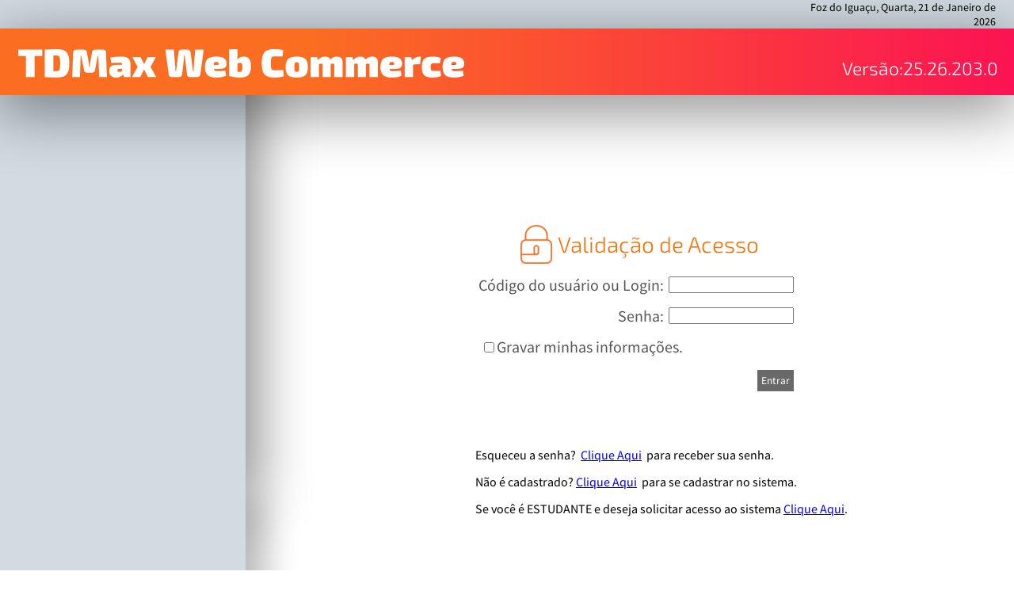

--- FILE ---
content_type: text/html; charset=utf-8
request_url: https://max00087.itstransdata.com/TDMaxwebcommerce/
body_size: 27800
content:

<!DOCTYPE html PUBLIC "-//W3C//DTD XHTML 1.0 Transitional//EN" "http://www.w3.org/TR/xhtml1/DTD/xhtml1-transitional.dtd">
<html xmlns="http://www.w3.org/1999/xhtml">
<head id="ctl00_Head"><title>
	TDMax - Web Commerce
</title><meta http-equiv="Content-Type" content="text/html; charset=iso-8859-1" /><script>const JsScriptResources = {"str_PaginaComDadosPessoais":"Você irá acessar uma pagina onde pode conter dados pessoais: Deseja continuar?"}</script><link href="css/css.css" rel="stylesheet" type="text/css" /><link href="css/jquery-ui.css" rel="stylesheet" type="text/css" /><link href="css/fontawesome_all.css" rel="stylesheet" type="text/css" />
    <script type="text/javascript" src="jscript/tdScripts.js"></script>
    <script type="text/javascript" src="jscript/jquery.js"></script>
    <script type="text/javascript" src="jscript/jquery-ui.js"></script>
    <script type="text/javascript">
        $(document).ready(function () {
            setTimeout(function(){
                var alturaCorreta = $(window).height() - $('#cabecalhodiv').height() - 107;
                $('#corpodiv').height(alturaCorreta);
            }, 100);
        });
    </script>
</head>
<body>
    <form name="aspnetForm" method="post" action="./" onsubmit="javascript:return WebForm_OnSubmit();" id="aspnetForm" style="height: 100%">
<div>
<input type="hidden" name="__EVENTTARGET" id="__EVENTTARGET" value="" />
<input type="hidden" name="__EVENTARGUMENT" id="__EVENTARGUMENT" value="" />
<input type="hidden" name="__VIEWSTATE" id="__VIEWSTATE" value="oSzOZ+ZhhiAmj4JFupNod2TYswgD5OoR0Qst4FrGd2uQKGjciOhuBiL91uY89NzgsNWW1xXUAQZdYA2hPwZW6gCXWMgDZc8K3JBmcR1BHZytFNyVrVEvsHlsTBmSKclJR8VN8fDpJabjyjguNGPHaud7YliD6O5fGTMGIEJ89KkVoS29qL7/RTNYywMW883iaZ2yaZAPXJvqJbr9cE36hjh1UZG/JzYgFQQb5vEfSNwuTksj4/kMbKpXzWjAt8tIr/si0MycBPizaJZk/cY42LibtjGfqyii2Ru6Ld1PWMtyFeErsuNda/jSVwtHMOnb+z7hq5KrZ3HkRJtVu3lTtGZaHG+aZViOdsx7ZbgBquK35U2L5cnIR8uRoOcHNWFGCWSYX+gYya7wSm/7tCHuER4Xqe562+++a4igp/V7uocPxpKzmLmBtBEE8jCllpEXJB8FCgnHdukpXoJQdSCP/jxpPE+u69H6VY2Oo3cBGxDcAm/xUNiu3xadvuXwnZVDRI0atmSQ3LQxpAF0ZH8lNs7A1ukReNc7D8L+HIYuJrl46JsdcvA30g8sCgbfrdelpLRqLj+k1N3FodinRe4S++Rr0Hiam6dtxErMoLohA+IHi5eFtztE+WSYiefKWPjG3+9HHdE/WKhVjgWzDbeHD0QYZpTzbTGGX51JNk8/7pzRoDZnGBuoamrrF78baorRhXWRQo07u2JmpWhWTyzfJTw6+YtzuEmdtyf0Y+DhH14HL/ZPSo5OJs3uU9Cl6kxbjF7jFGZsWcQEWnNVmMfOZy5UNuqT39RFZwPjq3LsNhARXMdrt1rdtPJWEfLsg9X3QrtkvGqT+lsgafhVQGW2JzBuuyC3wWy3LiRgONyKSAG0LKn/3lpbU6VizBerxoIlCseGZx/fczn5gvujoHtIlso4DSZjlxrhgJjcI5irnHvfscRCbXPms50ks5yirme7iDuKOmUzo2Yy0qISC95Q2esLM8ftJm1f+CC+TmeBNmR9bPBuRMxT4BpV1VdE32uShOJzD4gkkNoyMKiAJmpXwhTjPA6R82eMHxpSSEGOJSaIx/tlDoOnzylplDIbtVI580+GgyWjdvIQ3SrgzoDz1g==" />
</div>

<script type="text/javascript">
//<![CDATA[
var theForm = document.forms['aspnetForm'];
if (!theForm) {
    theForm = document.aspnetForm;
}
function __doPostBack(eventTarget, eventArgument) {
    if (!theForm.onsubmit || (theForm.onsubmit() != false)) {
        theForm.__EVENTTARGET.value = eventTarget;
        theForm.__EVENTARGUMENT.value = eventArgument;
        theForm.submit();
    }
}
//]]>
</script>


<script src="/TDMaxWebCommerce/WebResource.axd?d=pynGkmcFUV13He1Qd6_TZAAuo5a4McSfvfVal8E-eDe_o3OzhFBHYkRZEcc2NdYDfkJeMbj1wJrSD2qbH30_Cw2&amp;t=638568496745067788" type="text/javascript"></script>


<script src="/TDMaxWebCommerce/WebResource.axd?d=llUpCWKZ8zJ3F7Lm2u7_pUPDjnUR5dg3IqTcGakKxO4fDd2ZoOspl76_QRJGMwaqZ9vFtcmSoFIaKN706HLFvqQ7obqkyGP4BfN1eP8yIq61Be7c3RTCabYrjTS56Yiu0&amp;t=638968904960000000" type="text/javascript"></script>
<script src="/TDMaxWebCommerce/WebResource.axd?d=0nGpJNV3gQthXj-zhxUUgNhub40EqXdkD5MpKFJPojHLAcYHEI9f1KCvFFMSRkkqinBDl6OfHsl21ZmrhatsSwZUzVXFIs2KhhqGUoayp9lxfGvSHThF2DMKk6dUNCAB0&amp;t=638968904960000000" type="text/javascript"></script>
<script src="/TDMaxWebCommerce/WebResource.axd?d=ZyQT3RSyfq7WAwa8OBRtJNURIhR20jgWRGQ9EG-mjaduaMLCdsc4ki3ziLRwDMnWvTgS7SAF-ff_KmyGzl00eFLMayBAhwmBIpZNrH7Zvv6b1ZgVbQId92oQ7A0nQib30&amp;t=638968904960000000" type="text/javascript"></script>
<script src="/TDMaxWebCommerce/WebResource.axd?d=UnAc1NmDOzTmkljY-YIpQY3rJnz87CrkiH6V6MvD1AKaIpnTCet-FG-geqTfNGtSVyhUppTJpfCnl-Xeywe2oHrZR4Uisqa9OrrUvPiXpiyFnN-atfzs3C9KRYJn-iSG0&amp;t=638968904960000000" type="text/javascript"></script><link rel='stylesheet' type='text/css' href='/TDMaxWebCommerce/WebResource.axd?d=CDsPUhsUuRLz5T0J2VKliI1OTDKKcZjGFpUK1LfdF0dENnTdvUB8duWBpT8TPwSBjRUBVsurN3RfNpsfZTSh6eqPJsXsFFiHLqUnLXTQJUpUJfe2aLQ_hbduSIkMeP2m0&t=638968904960000000'></link>
<script src="/TDMaxWebCommerce/WebResource.axd?d=B_bWEk_CI8L47ViIgr9b59lx3YeVW_Oslr3YvAM0PhiUzU3LtNf8PtRVabrnyPU2NMpuQD3zt3i07rnsBhlD04jnEHDGwry4EGep1h4B-G-B_NWmOu1umqkAgYEQ5aIa0&amp;t=638968904960000000" type="text/javascript"></script>
<script src="/TDMaxWebCommerce/WebResource.axd?d=eR4MFvJ9RkbZgIiZZ3YfeNW6OLeZ_Oo78lUz3XtbTe9FgKSxgjWRukU0D-AuXmB4yfwhppVzODg11W_lV-0qWWwqaANjIU5Ea-0pLLEOM3vFYD8BmECoZD8bae5Hnzkg0&amp;t=638968904960000000" type="text/javascript"></script>
<script src="/TDMaxWebCommerce/ScriptResource.axd?d=nv7asgRUU0tRmHNR2D6t1JfGhdRiN-RcWwxFR0Zn1mK3Y5CKnoW2jfQA7SSH_lUnLLI7yKSyGOXqqY_Nfg42BHGbWRtmt5Br-R7QV-Ja4Y22cx2aV8Q91Mbnv3T3YjQps4n9eMK6NCGGSP8Jz6joDw2&amp;t=7266186d" type="text/javascript"></script>
<script type="text/javascript">
//<![CDATA[
var __cultureInfo = {"name":"pt-BR","numberFormat":{"CurrencyDecimalDigits":2,"CurrencyDecimalSeparator":",","IsReadOnly":true,"CurrencyGroupSizes":[3],"NumberGroupSizes":[3],"PercentGroupSizes":[3],"CurrencyGroupSeparator":".","CurrencySymbol":"R$","NaNSymbol":"NaN","CurrencyNegativePattern":1,"NumberNegativePattern":1,"PercentPositivePattern":1,"PercentNegativePattern":1,"NegativeInfinitySymbol":"-∞","NegativeSign":"-","NumberDecimalDigits":2,"NumberDecimalSeparator":",","NumberGroupSeparator":".","CurrencyPositivePattern":0,"PositiveInfinitySymbol":"∞","PositiveSign":"+","PercentDecimalDigits":2,"PercentDecimalSeparator":",","PercentGroupSeparator":".","PercentSymbol":"%","PerMilleSymbol":"‰","NativeDigits":["0","1","2","3","4","5","6","7","8","9"],"DigitSubstitution":1},"dateTimeFormat":{"AMDesignator":"","Calendar":{"MinSupportedDateTime":"\/Date(-62135589600000)\/","MaxSupportedDateTime":"\/Date(253402300799999)\/","AlgorithmType":1,"CalendarType":1,"Eras":[1],"TwoDigitYearMax":2029,"IsReadOnly":true},"DateSeparator":"/","FirstDayOfWeek":0,"CalendarWeekRule":0,"FullDateTimePattern":"dddd, d\u0027 de \u0027MMMM\u0027 de \u0027yyyy HH:mm:ss","LongDatePattern":"dddd, d\u0027 de \u0027MMMM\u0027 de \u0027yyyy","LongTimePattern":"HH:mm:ss","MonthDayPattern":"d \u0027de\u0027 MMMM","PMDesignator":"","RFC1123Pattern":"ddd, dd MMM yyyy HH\u0027:\u0027mm\u0027:\u0027ss \u0027GMT\u0027","ShortDatePattern":"dd/MM/yyyy","ShortTimePattern":"HH:mm","SortableDateTimePattern":"yyyy\u0027-\u0027MM\u0027-\u0027dd\u0027T\u0027HH\u0027:\u0027mm\u0027:\u0027ss","TimeSeparator":":","UniversalSortableDateTimePattern":"yyyy\u0027-\u0027MM\u0027-\u0027dd HH\u0027:\u0027mm\u0027:\u0027ss\u0027Z\u0027","YearMonthPattern":"MMMM\u0027 de \u0027yyyy","AbbreviatedDayNames":["dom","seg","ter","qua","qui","sex","sáb"],"ShortestDayNames":["D","S","T","Q","Q","S","S"],"DayNames":["domingo","segunda-feira","terça-feira","quarta-feira","quinta-feira","sexta-feira","sábado"],"AbbreviatedMonthNames":["jan","fev","mar","abr","mai","jun","jul","ago","set","out","nov","dez",""],"MonthNames":["janeiro","fevereiro","março","abril","maio","junho","julho","agosto","setembro","outubro","novembro","dezembro",""],"IsReadOnly":true,"NativeCalendarName":"Calendário gregoriano","AbbreviatedMonthGenitiveNames":["jan","fev","mar","abr","mai","jun","jul","ago","set","out","nov","dez",""],"MonthGenitiveNames":["janeiro","fevereiro","março","abril","maio","junho","julho","agosto","setembro","outubro","novembro","dezembro",""]},"eras":[1,"d.C.",null,0]};//]]>
</script>

<script src="/TDMaxWebCommerce/ScriptResource.axd?d=NJmAwtEo3Ipnlaxl6CMhvtRlhXpsaKdhrEeSz1XD5Y-hZUxcG-hrpREY_EP2bou7WNulKwMpVK2aThpQ2PgjApCaQgdy2QrQsPOFpFefxD9MJRW_F16huEbPjkPqBCSFE5ltX3E_b4PcCAM4zWcmLeKnOs6QpJ3-hgXZf0EycMo1&amp;t=ffffffffc820c398" type="text/javascript"></script>
<script src="/TDMaxWebCommerce/ScriptResource.axd?d=dwY9oWetJoJoVpgL6Zq8OHRhcfRHVcaLKCxJE1bhn2QS6Qg76_ZkvvUXAH9mXysVxq5dLpl135-hLmGx7-2_fJugyOu421irbNITP794NMHGHfxIEH8b61GKBEq8mDBtWVoV-15QHwp1UD2eT6GJ9meylK6ze_68A0ukPrF0HkE1&amp;t=ffffffffc820c398" type="text/javascript"></script>
<script src="wsListaCartoesCE.asmx/js" type="text/javascript"></script>
<script type="text/javascript">
//<![CDATA[
function WebForm_OnSubmit() {
if (typeof(ValidatorOnSubmit) == "function" && ValidatorOnSubmit() == false) return false;
return true;
}
//]]>
</script>

<div>

	<input type="hidden" name="__VIEWSTATEGENERATOR" id="__VIEWSTATEGENERATOR" value="348DED90" />
	<input type="hidden" name="__EVENTVALIDATION" id="__EVENTVALIDATION" value="Z/pooZ47sD9Cq3ATf9kpn6/pwK7utA8YQpEWkw96Eyep8eVutVbLpkmbwY5hd/OpXSzt0mHYTzrNkwt//joTL+k+lVKSZPKJ6G2l+lQjjxAYGreVP4nyJPxVn7X4UOqS0cid9us1eI/5No9twMImVqC0mNK+4OsvfNJp8AwSOZE0lTO2tX+JGgSEEaXtC+Hs1tObz42/VHfbsox3HYPDareprTkIYO6k1saJbmZO82b8hfb8vD4Kdsyko/FGYAySLTRnkr2BCObxNMpmFIG3zA==" />
</div>
    
      <div id="cabecalhodiv">
          <span id="ctl00_TdsScriptRegister1"></span>
        <script type="text/javascript">
//<![CDATA[
Sys.WebForms.PageRequestManager._initialize('ctl00$ScriptManager1', 'aspnetForm', ['tctl00$UpdatePanel2','','tctl00$UpdatePanel1',''], [], [], 120, 'ctl00');
//]]>
</script>

        
  <table width="100%" border="0" cellspacing="0" cellpadding="0" id="Table1" Style="z-index: 10;position: relative;">
  <tr bgcolor="#d1dbe1">
	<td>
	
	<table width="100%" border="0" cellpadding="0" cellspacing="0" class="txt10White"  id="Table2">
	  <tr>
          <td class="txt10Black" style="padding-right:0px;width:6%; text-align:left">
                    
          </td>

		<td align="left" width="70%">
            
          
          </td>
          <td style="padding-left:30px;width:26%;text-align:right;padding-right: 20px;font-size: 14px;color: #000;">
            <span id="ctl00_topoSite_lblCidade">Foz do Iguaçu</span>,
            <span id="ctl00_topoSite_diaSemana">Quarta</span>, <span id="ctl00_topoSite_diaMes">21</span> de 
            <span id="ctl00_topoSite_diaNomeMes">Janeiro</span> de 
            <span id="ctl00_topoSite_diaAno">2026</span><span class="txt10White" id="relogio"></span></td>
		<td height="25">&nbsp;</td>
	  </tr>
	</table>
	
	</td>
  </tr>
  
</table>
        <table class="tdCabecalhoFoto" width="100%" cellpadding="0" cellspacing="0" border="0"
            id="tblCabecalho">
            <tr height="84">
                <td align="left" style="padding-left: 20px">
                    <table>
                        <tr>
                            <td>
                                <img src="imagens/tdmax_commerce_logo.png" width="563" height="36" style="padding-top: 5px;">
                            </td>
                        </tr>
                    </table>
                </td>
                <td align="right" valign="bottom" style="padding-right: 20px; padding-bottom: 20px;padding-left: 15px;">
                    <span id="ctl00_versaoApp" class="txtTituloSecao">Versão:25.26.203.0</span>
                </td>
            </tr>
        </table>
      </div>  
      <div id="corpodiv">
        
        <table id="tblPrincipal" style="height: 100%" border="0" cellpadding="0" cellspacing="0"
            class="" width="985">
            <tr style="height:100%">
                <td valign="top" colspan="1">
                    <table cellpadding="0" cellspacing="0" id="tblConteudo" border="0" class="tabela100cento">
                        <tr>
                            <td class="tdMenuLateral" rowspan="2" style="width: 270px; position: relative;padding: 20px;z-index: 1;" valign="top">
                                
                                <div id="ctl00_UpdatePanel2">
	
                                        
                                        
                                    
</div>
                            </td>
                            <td valign="top" align="left" style="padding-right: 10px; padding-left: 35px;" rowspan="2">                            
                                <p> &nbsp; </p>
                                <div id="ctl00_UpdatePanel1">
	
                                        <table border="0" cellpadding="0" cellspacing="0" style="width: 100%">
                                            
                                            <tr>
                                                <td style="padding-top: 20px;">
                                                    <div id="ctl00_validSummary" class="summary" style="width:95%;height:100%;display:none;">

	</div>
                                                    
                                                </td>
                                            </tr>
                                            <tr>
                                                <td>
                                                        
    <script type="text/javascript">
        /*
         * Jira MAX201502-209 
         * Inconsistência na mensagem apresentada ao usuário em relação a quantidade de tentativas de acessos.
         * Alterado para remover todas as exceções já exibidas quando o botão entrar é acionado.
         */

        function removeDialogException() {
            if ($("div[id='Except1']")) {
                $("div[id='Except1']").remove();
            }
        }

         $("#tblPrincipal").attr("style", "height: 100%; width:100%");
    </script>

    <center>
        <table cellpadding="0" cellspacing="0" style="text-align:center">
            <tr>
                <p>&nbsp;</p>
                <p>&nbsp;</p>
                <td style="width: 100%; padding-top:20px; padding-bottom: 10px;">
                    <img class="img-cadeado" heigth="40px" width="40px" src="imagens/cadeado-img.png" />
                    <span id="ctl00_cpCont_Label1" class="txtTituloMenu" style="margin-left: 4px">Validação de Acesso</span><br />
                </td>
            </tr>
            <tr>
                <td align="left">
                    <table id="ctl00_cpCont_login" cellspacing="0" cellpadding="0" border="0" style="font-family:SourceSansPro-Regular;font-size:12pt;width:100%;border-collapse:collapse;">
		<tr>
			<td>
                            <input type="hidden" name="ctl00$cpCont$login$Token" id="ctl00_cpCont_login_Token" />
                            <table border="0" cellpadding="2">
                                <tr>
                                    <td align="right" class="p-b-10">
                                        <label for="ctl00_cpCont_login_UserName" id="ctl00_cpCont_login_UserNameLabel" class="text-login">Código do usuário ou Login:</label>
                                    </td>
                                    <td style="margin-left: 40px" class="p-b-10">
                                        <input name="ctl00$cpCont$login$UserName" type="text" id="ctl00_cpCont_login_UserName" style="width:150px;" />
                                        <span id="ctl00_cpCont_login_UserNameRequired" title="A informação do código ou do login é obrigatório." style="color:Red;visibility:hidden;">*</span>
                                    </td>
                                </tr>
                                <tr>
                                    <td align="right" class="p-b-10">
                                        <label for="ctl00_cpCont_login_Password" id="ctl00_cpCont_login_PasswordLabel" class="text-login">Senha:</label>
                                    </td>
                                    <td class="p-b-10">
                                        <input name="ctl00$cpCont$login$Password" type="password" id="ctl00_cpCont_login_Password" style="width:150px;" />
                                        <span id="ctl00_cpCont_login_PasswordRequired" title="A informação da senha é obrigatória." style="color:Red;visibility:hidden;">*</span>
                                    </td>
                                </tr>
                                <tr>
                                    <td colspan="2">
                                        <span class="text-login" style="margin-left:3px"><input id="ctl00_cpCont_login_RememberMe" type="checkbox" name="ctl00$cpCont$login$RememberMe" /><label for="ctl00_cpCont_login_RememberMe">Gravar minhas informações.</label></span>
                                    </td>
                                </tr>
                                <tr>
                                    <td align="center" colspan="2" style="color: red; font-size: 14pt; font-family: 'SourceSansPro-Regular', 'Arial';">
                                        
                                    </td>
                                </tr>
                                <tr>
                                    <td align="right" colspan="2">
                                        <input type="submit" name="ctl00$cpCont$login$LoginButton" value="Entrar" onclick="removeDialogException();WebForm_DoPostBackWithOptions(new WebForm_PostBackOptions(&quot;ctl00$cpCont$login$LoginButton&quot;, &quot;&quot;, true, &quot;login&quot;, &quot;&quot;, false, false))" id="ctl00_cpCont_login_LoginButton" class="enter_login" />
                                    </td>
                                </tr>
                            </table>
                        </td>
		</tr>
	</table>
                </td>
            </tr>
        </table>
        <table cellpadding="0" cellspacing="0" style="text-align:center;margin-right: -55px;">
            <tr>
                <td style="width: 100%; padding-top:20px; padding-bottom: 10px;">
                    <p>&nbsp;</p>
                    <p style="text-align:left">
                        <span id="ctl00_cpCont_Label5" style="font-family:SourceSansPro-Regular;font-size:12pt;">Esqueceu a senha? </span>
                        &nbsp;<a id="ctl00_cpCont_lbtSenha" href="javascript:__doPostBack(&#39;ctl00$cpCont$lbtSenha&#39;,&#39;&#39;)" style="font-family:SourceSansPro-Regular;font-size:12pt;">Clique 
                            Aqui</a>&nbsp;<span id="ctl00_cpCont_Label4" style="font-family:SourceSansPro-Regular;font-size:12pt;">  para receber sua senha.</span>    
                    </p>                                
                    <p style="text-align:left">
                        <span id="ctl00_cpCont_lbNova" style="font-family:SourceSansPro-Regular;font-size:12pt;">Não é cadastrado? </span>
                        <a id="ctl00_cpCont_lbtNovaEmpresa" href="javascript:__doPostBack(&#39;ctl00$cpCont$lbtNovaEmpresa&#39;,&#39;&#39;)" style="font-family:SourceSansPro-Regular;font-size:12pt;">Clique 
                            Aqui</a>
                        &nbsp;<span id="ctl00_cpCont_lbNovaFim" style="font-family:SourceSansPro-Regular;font-size:12pt;">para se cadastrar no sistema.</span>
                    </p>
                    <p style="text-align:left">
                        <div id="ctl00_cpCont_pnlEstudante" style="font-family:SourceSansPro-Regular;font-size:12pt;width:100%;">
		
                        <span id="ctl00_cpCont_lbEstSolicitaAcesso">Se você é ESTUDANTE e deseja solicitar acesso ao sistema</span>
                            <a id="ctl00_cpCont_lnkEstudante" href="CadastroEstudantes.aspx">Clique Aqui</a>.
                        
	</div>
                    </p>
                    <p>&nbsp;</p>
                </td>
            </tr>
        </table>
        
    </center>     
    <div id="ctl00_cpCont_mpErroConfig" style="height:100px;width:300px;position: absolute;top: 50%;left: 50%; background: #f7f7f7;margin-top: -50px;margin-left: -150px; z-index: 99999;display: none;">
		
        <table style="width: 100%">
            <tbody>
                <tr>
                    <td class="txtInfoLabel" align="center">			
                        &nbsp;<span id="ctl00_cpCont_lbErroConfig">ERRO DE CONFIGURAÇÃO</span> <br />
                        ================<br />
                    </td>
                </tr>
                <tr>
                    <td class="txtInfoLabel">
                        
                        <br />
                        &nbsp;
                    </td>
                </tr>
            </tbody>
        </table>
    
	</div>

                                                    
                                                    
                                                </td>
                                            </tr>
                                        </table>
                                    
</div>
                            </td>
                        </tr>
                    </table>
                </td>
            </tr>
            <tr>
                <div>
                    <table style="width:100%;box-shadow:none" cellspacing="0" cellpadding="0">
                        <tr>
                            <td class="tdMenuLateral" style="width: 270px; position: relative;box-shadow: -35px -15px 39px 60px rgba(0, 0, 0, 0.28);padding: 20px;z-index: -1;">

                            </td>
                            <td align="center" style="width:auto; padding-left:20px">
                                
                            </td>

                            <td align="left" style="width:auto; padding-left:20px">
                                <div id="ctl00_pnlInfoEmpresa">
	
                                    <span id="ctl00_lblReembolso"></span>
                                    <br />
                                    <span id="ctl00_lblRazaoSocial"></span>
                                    <br />
                                    <span id="ctl00_lblCNPJ"></span>
                                    <br />
                                    <span id="ctl00_lblEndereco"></span>
                                
</div>
                            </td>
                            <td align="right" style="width:auto">
                                <img class="imagem-auto" src="imagens/logo-Trandata.png" style="padding: 20px;" alt=""/>
                            </td>
                        </tr>
                    </table>
                </div>
            </tr>
        </table>
    </div>
    <div id="ctl00_pnUpProgress" style="width:200px;left: 400px; position: absolute; top: 300px">
	
        <div id="ctl00_UpdateProgress2" style="display:none;">
		
                
<table style="border: 1px solid #008080; width: 100%; background-color: #FFFFFF;">
    <tbody>
        <tr>
            <td>
                <img alt="" src="imagens/Progresso.gif" />
            </td>
            <td style="height: 21px; font-family: 'Arial Narrow'; font-size: 21px; font-weight: bold;" align="center">
                <span id="ctl00_UcUpdateProgress1_lbProcessando">Processando...</span>
            </td>
        </tr>
        <tr>
            <td colspan="2" style="height: 21px" align="center">
                <input type="submit" name="ctl00$UcUpdateProgress1$BtnCancelar" value="Cancelar" onclick="AbortPostBack();" id="ctl00_UcUpdateProgress1_BtnCancelar" class="button" />
            </td>
        </tr>
    </tbody>
</table>

            
	</div>
    
</div>
    
<script type="text/javascript">
//<![CDATA[
var Page_ValidationSummaries =  new Array(document.getElementById("ctl00_validSummary"));
var Page_Validators =  new Array(document.getElementById("ctl00_cpCont_login_UserNameRequired"), document.getElementById("ctl00_cpCont_login_PasswordRequired"));
//]]>
</script>

<script type="text/javascript">
//<![CDATA[
var ctl00_validSummary = document.all ? document.all["ctl00_validSummary"] : document.getElementById("ctl00_validSummary");
ctl00_validSummary.headertext = "<p class=\"txtErroTitulo\"><img src=\"imagens/error.png\" align=\"top\"> Validação de Dados!</p>";
ctl00_validSummary.displaymode = "List";
ctl00_validSummary.validationGroup = "Cadastro";
var ctl00_cpCont_login_UserNameRequired = document.all ? document.all["ctl00_cpCont_login_UserNameRequired"] : document.getElementById("ctl00_cpCont_login_UserNameRequired");
ctl00_cpCont_login_UserNameRequired.controltovalidate = "ctl00_cpCont_login_UserName";
ctl00_cpCont_login_UserNameRequired.errormessage = "A informação do código ou do login é obrigatório.";
ctl00_cpCont_login_UserNameRequired.validationGroup = "login";
ctl00_cpCont_login_UserNameRequired.evaluationfunction = "RequiredFieldValidatorEvaluateIsValid";
ctl00_cpCont_login_UserNameRequired.initialvalue = "";
var ctl00_cpCont_login_PasswordRequired = document.all ? document.all["ctl00_cpCont_login_PasswordRequired"] : document.getElementById("ctl00_cpCont_login_PasswordRequired");
ctl00_cpCont_login_PasswordRequired.controltovalidate = "ctl00_cpCont_login_Password";
ctl00_cpCont_login_PasswordRequired.errormessage = "A informação da senha é obrigatória.";
ctl00_cpCont_login_PasswordRequired.validationGroup = "login";
ctl00_cpCont_login_PasswordRequired.evaluationfunction = "RequiredFieldValidatorEvaluateIsValid";
ctl00_cpCont_login_PasswordRequired.initialvalue = "";
//]]>
</script>


                <script type='text/javascript'>
                    window.onload = tdsModalPopup.showModalPopup; 
                    window.onresize = tdsModalPopup.showModalPopup;
                </script>
<script type="text/javascript">
//<![CDATA[

(function(id) {
    var e = document.getElementById(id);
    if (e) {
        e.dispose = function() {
            Array.remove(Page_ValidationSummaries, document.getElementById(id));
        }
        e = null;
    }
})('ctl00_validSummary');

document.getElementById('ctl00_validSummary').dispose = function() {
    Array.remove(Page_ValidationSummaries, document.getElementById('ctl00_validSummary'));
}

var Page_ValidationActive = false;
if (typeof(ValidatorOnLoad) == "function") {
    ValidatorOnLoad();
}

function ValidatorOnSubmit() {
    if (Page_ValidationActive) {
        return ValidatorCommonOnSubmit();
    }
    else {
        return true;
    }
}
        //]]>
</script>

                <script type='text/javascript'>
                    tdsModalPopup.backColor['ctl00_cpCont_mpErroConfig'] = 'white'; 
                    tdsModalPopup.opacity['ctl00_cpCont_mpErroConfig'] = 30;
                    tdsModalPopup.modalPanel['ctl00_cpCont_mpErroConfig'] = document.getElementById('ctl00_cpCont_mpErroConfig');
                </script>
<script type="text/javascript">
//<![CDATA[

document.getElementById('ctl00_cpCont_login_UserNameRequired').dispose = function() {
    Array.remove(Page_Validators, document.getElementById('ctl00_cpCont_login_UserNameRequired'));
}

document.getElementById('ctl00_cpCont_login_PasswordRequired').dispose = function() {
    Array.remove(Page_Validators, document.getElementById('ctl00_cpCont_login_PasswordRequired'));
}
Sys.Application.add_init(function() {
    $create(Sys.UI._UpdateProgress, {"associatedUpdatePanelId":"ctl00_UpdatePanel1","displayAfter":500,"dynamicLayout":true}, null, null, $get("ctl00_UpdateProgress2"));
});
//]]>
</script>
</form>
</body>
</html>


--- FILE ---
content_type: text/css
request_url: https://max00087.itstransdata.com/TDMaxwebcommerce/css/css.css
body_size: 20374
content:
html, body {
    height: 100%;
    font-family: 'SourceSansPro-Regular', 'Arial';
    font-size: 14px;
    color: #000000;
    margin: 0px;
}

.txt10White {
    font-family: 'SourceSansPro-Regular', 'Arial';
    font-size: 14px;
    color: #FFFFFF;
}

.txt10White a {
    font-family: 'SourceSansPro-Regular', 'Arial';
    font-size: 14px;
    color: #FFFFFF;
    text-decoration: none;
}

.txt10Black {
    font-family: 'SourceSansPro-Regular', 'Arial';
    font-size: 14px;
    color: #000000;
}

.txt10Black a {
	font-family: 'SourceSansPro-Regular', 'Arial';
	font-size: 14px;
	color: #000000;
	text-decoration: none;
}

.paddingLeft5 {
    padding-left: 5px;
}

.paddingRight5 {
    padding-right: 5px;
}

.paddingBottom2 {
    padding-bottom: 2px;
}

.formTxtBlack {
    font-family: 'SourceSansPro-Regular', 'Arial';
    font-size: 14px;
    color: #000000;
    background-color:#FFFFFF;
}

.formTxtBlackCombo .ajax__combobox_inputcontainer .ajax__combobox_textboxcontainer input
{
    font-family: 'SourceSansPro-Regular', 'Arial';
    font-size: 14px;
    color: #000000;
    background-color: #FFFFFF;
}
.formTxtBlackCombo .ajax__combobox_itemlist
{
    font-family: 'SourceSansPro-Regular', 'Arial';
    font-size: 14px;
    color: #000000;
    background-color: #FFFFFF;
    font-weight: normal;
}
.AjaxToolkitStyle .ajax__combobox_inputcontainer .ajax__combobox_buttoncontainer button
{
    color: #000000;
}



.txtTituloMenu {
    font-family: 'Exo2-Light', 'Trebuchet MS Bold';
    font-size: 28px;
    color: #ff6e00;
    vertical-align: middle;
}

.txtTituloSecao {
    font-family: 'Exo2-Light', 'Trebuchet MS Bold';
    font-size: 23px;
    color: #FFFFFF;
}

.txtInfoTipo {
    font-family: 'SourceSansPro-Regular', 'Arial';
    font-size: 14px;
    color: #ff6e00;
    height: 23px;
}

.txtInfoLabel {
    font-family: 'SourceSansPro-Regular', 'Arial';
    font-size: 14px;
    color: #ff6e00;
    text-decoration: none;
}

.txtInfoLabelResumo {
    font-family: 'SourceSansPro-Regular', 'Arial';
    font-size: 14px;
    color: #ff6e00;
    text-decoration: none;
    text-align: right;
}

.txtInfoDados {
    font-family: 'SourceSansPro-Regular', 'Arial';
    font-size: 14px;
    color: #000000;
}

.txtMenuLateral {
    font-family: 'Exo2-Light', 'Trebuchet MS Bold';
    font-size: 16px;
    color: #ff6e00;
    text-align: left;
    border-bottom: 1px solid #848078;
    padding-bottom: 5px;
}

.txtMenuLateral a {
    font-family: 'SourceSansPro-Bold', 'Arial Bold';
    font-size: 16px;
    color: #ff6e00;
    text-align: center;
    text-decoration: none;
}

.trCe {
    font-family: 'SourceSansPro-Regular', 'Arial';
    font-size: 14px;
    color: #000000;
    font-weight: bold;
    width: 20px;
}

.txtInfoDados a{
    font-family: 'SourceSansPro-Regular', 'Arial';
    font-size: 14px;
    color: #000000;
    text-decoration: none;
}

.txtErroListagem {
    font-family: 'SourceSansPro-Regular', 'Arial';
    font-size: 14px;
    color: #ff6e00;
    height: 20px;
}

.txtErroMarcador {
    font-family: 'SourceSansPro-Regular', 'Arial';
    font-size: 14px;
    color: #ff6e00;
}

.txtErroTitulo {
    font-family: 'SourceSansPro-Regular', 'Arial';
    font-size: 28px;
    color: #ff6e00;
}

.txtSucessoTitulo
{
    font-family: 'SourceSansPro-Regular', 'Arial';
    font-size: 28px;
    color: #336633;
}

.tdLateralDireita {
    background-color: #D3D5D7;
    width: 18px;
}

.tdLateralEsquerda {
    background-color: #ff6e00;
    width: 3px;
}

.tdCabecalhoFoto {
    background-repeat: no-repeat;
    background-color: #ff6e00;
    box-shadow: 0px 18px 75px 4px rgba(0, 0, 0, 0.43);
    background: linear-gradient(to right, #fb6e21 30%, #fb1353 100%);
    z-index: 1000;
    position: relative;
}

.tdMenuLateral {
    background-repeat: no-repeat;
    background-color: #d1dbe1;
    width: 240px;
    margin-right: 10px;
    box-shadow: 0px -90px 61px 18px rgba(0, 0, 0, 0.43);
    position: relative;
    z-index: 999
}

.tdMenuLateralTela {
    background-image: url(../imagens/menu_lateral_fundo.gif);
    background-repeat: no-repeat;
    width: 154px;
    height: 360px;
}

.tdMenuLateralItens{
	font-family: 'SourceSansPro-Regular', 'Arial';
	font-size: 14px;
	color: #ff6e00;
	height: 17px;
	text-decoration: none;
}

.tdMenuLateralItens a {
	font-family: 'SourceSansPro-Regular', 'Arial';
	font-size: 14px;
	color: #ff6e00;
	text-decoration: none;
}

.tdMenuLateralItens a:hover {
    font-family: 'SourceSansPro-Regular', 'Arial';
    font-size: 14px;
    color: #ff6e00;
    text-decoration: none;
}

.tdMenuLateralTitulo{
	font-family: 'Exo2-Light', 'Trebuchet MS Bold';
	font-size: 14px;
	color: #ff6e00;
	text-decoration: none;
}

.tdMenuLateralTitulo a {
    font-family: 'SourceSansPro-Regular', 'Arial';
    font-size: 14px;
    color: #ff6e00;
    text-decoration: none;
}

.tdMenuCentralItens {
    font-family: 'SourceSansPro-Regular', 'Arial';
    font-size: 14px;
    color: #000000;
    height: 22px;
}

.tdMenuCentralItens a {
    font-family: 'SourceSansPro-Regular', 'Arial';
    font-size: 14px;
    color: #000000;
    text-decoration: none;
}

.tdMenuCentralItens a:hover {
    font-family: 'SourceSansPro-Regular', 'Arial';
    font-size: 14px;
    color: #ff6e00;
    text-decoration: none;
}

.tdMenuCentralFundo {
	background-image: url(../imagens/TRDT_logo-RGB_pref-tagline.jpg);
    /*background-image: url(../imagens/centro_fundo.jpg);*/
	background-repeat: no-repeat;
	background-position: bottom right;
}

.tdPopupFundo {
    background-image: url(../imagens/popup_fundo.jpg);
    background-repeat: no-repeat;
    background-position: bottom right;
    height: 100vh;
}

.tdAbasSuperior {
    background-color: #A3A3A3;
    height: 50%;
}

.tdAbasInferior {
    background-color: #656D72;
    height: 50%;
}

.tdListagemTitulo
{
    font-family: 'SourceSansPro-Regular', 'Arial';
    color: #FFFFFF;
    font-size: 14px;
    height: 25px;
    border-right: #656d72 1px solid;
    border-top: #656d72 1px solid;
    border-left: #656d72 1px solid;
    border-bottom: #656d72 1px solid;
    background-color: #656d72;
}

.tdListagemConteudo {
    font-family: 'SourceSansPro-Regular', 'Arial';
    color: #000000;
    font-size: 14px;
    height: 28px;
}

.tdListagemConteudo a {
    font-family: 'SourceSansPro-Regular', 'Arial';
    color: #000000;
    font-size: 14px;
    text-decoration: none;
}

.tdListagemConteudo a:hover {
    font-family: 'SourceSansPro-Regular', 'Arial';
    color: #ff6e00;
    font-size: 14px;
    text-decoration: none;
}


.tdListagemConteudoAlternativo {
    font-family: 'SourceSansPro-Regular', 'Arial';
    background-color: #F5F5F5;
    color: #000000;
    font-size: 14px;
    text-decoration: none;
    height: 28px;
}

.tdListagemConteudoAlternativo a {
    font-family: 'SourceSansPro-Regular', 'Arial';
    color: #000000;
    font-size: 14px;
    text-decoration: none;
}

.tdListagemConteudoAlternativo a:hover {
    font-family: 'SourceSansPro-Regular', 'Arial';
    color: #ff6e00;
    font-size: 14px;
    text-decoration: none;
}

.button
{
    border: 1px solid #ff6e00;
    background-color: #f3eec7;
    font-family: 'SourceSansPro-Regular', 'Arial';
    font-size: 14px;
    color: black;
    height: 20px;
    margin-bottom: 0px;
}

.buttonlocalizar {
    background-color: #ff6e00;
    font-family: 'SourceSansPro-Regular', 'Arial';
    font-size: 14px;
    color: #FFFFFF;
    border: solid 1px #ff6e00;
    height: 16px;
}


.tbEsconde {
    display: none;
}

.tbMostra {
    display: block;
}

.tdTopoTitulo {
    font-family: 'SourceSansPro-Regular', 'Arial';
    font-size: 40px;
    color: #ff6e00;
}

.txtInfoTopo {
	font-family: 'SourceSansPro-Regular', 'Arial';
	font-size: 14px;
	color: #000000;
}

.tabela100cento {
    height: 100%;
    width: 100%;
}

.dataGridTitulo {
    background-color: #ff6e00;
    font-family: 'SourceSansPro-Regular', 'Arial';
    color: #FFFFFF;
    font-size: 14px;
    height: 25px;
}

.dataGridTitulo a
{
    text-decoration: none;
    background-color: #ff6e00;
    font-family: 'SourceSansPro-Regular', 'Arial';
    color: #FFFFFF;
    font-size: 14px;
}


.dataGridAlternado 
{
    text-decoration: none;	
    background-color: #FFF8F0;
    font-family: 'SourceSansPro-Regular', 'Arial';
    font-size: 14px;
    color: #000000;
}

.dataGridAlternado a{
    text-decoration: none;	
    background-color: #FFF8F0;	
    font-family: 'SourceSansPro-Regular', 'Arial';
    font-size: 14px;
    color: #000000;
}


.dataGridAlternado a:hover{
    text-decoration: none;
    background-color: #FFF8F0;	
    font-family: 'SourceSansPro-Regular', 'Arial';
    font-size: 14px;
    color: #ff6e00;
}

.dataGridSelecionado
{
    text-decoration: none;
    background-color: #FFFFCC;
    font-family: 'SourceSansPro-Regular', 'Arial';
    font-size: 14px;
    color: #000000;
}

.dataGridChecado
{
    text-decoration: none;
    background-color: #CCE6D5;
    font-family: 'SourceSansPro-Regular', 'Arial';
    font-size: 14px;
    color: #000000;
}

.dataGridNormal 
{
    text-decoration: none;
    font-family: 'SourceSansPro-Regular', 'Arial';
    font-size: 14px;
    color: #000000;
}

.dataGridNormal a
{
    text-decoration: none;
    font-family: 'SourceSansPro-Regular', 'Arial';
    font-size: 14px;
    color: #000000;
}

.dataGridNormal a:hover
{
    text-decoration: none;
    font-family: 'SourceSansPro-Regular', 'Arial';
    font-size: 14px;
    color: #000000;
}

.abas {
    font-family : verdana;
    cursor : default;	
}
    .abas .ativa {
        background-image : url('../imagens/aba_mei_a.gif');
        font-size : 11px;
        color : #ff6e00;
        font-weight : bold;
        white-space : nowrap;
    }
    .abas .inativa {
        background-image : url('../imagens/aba_mei_i.gif');
        font-size : 11px;
        color : #898989;
        font-weight : bold;
        white-space : nowrap;
    }
    .abas .fim {
        background-image : url('../imagens/aba_fim.gif');
        font-size : 11px;
        color : #898989;
        font-weight : bold;
        white-space : nowrap;
    }
    .abas a.aba {
        text-decoration : none;
        color : #898989;
    }
    .abas a.aba:hover {
        text-decoration : none;
        color : #ff6e00;
    }

/*Aba desabilitada*/
    .abaDesabilitada {

        font-size : 11px;
        color : #898989;
        font-weight : bold;
        white-space : nowrap;
        cursor : default;
        text-decoration : none;
    }


.subabas {
    font-family : verdana;
}
    .subabas .ativa {
        background-image : url('../imagens/suba_mei_a.gif');
        font-size : 11px;
        color : #0964AC;
        font-weight : bold;
        white-space : nowrap;
        cursor : default;
    }
    .subabas .inativa {
        background-image : url('../imagens/suba_mei_i.gif');
        font-size : 11px;
        color : #898989;
        font-weight : bold;
        white-space : nowrap;
    }
    .subabas .ris {
        background-image : url('../imagens/suba_mei_br.gif');
        background-repeat: repeat;
    }
    .subabas .riscinza {
        background-image : url('../imagens/suba_mei_cz.gif');
        background-repeat: repeat;		
    }	
    .subabas .esq {
        background-color : #F1F1F1;
        border-left : 1px solid #989898;	
    }	
    .subabas .dir {
        background-color : #F1F1F1;
        border-right : 1px solid #989898;	
    }	
    .subabas .baixo {
        width : 99%;
        background-color : #F1F1F1;
        border-bottom : 1px solid #989898;
    }
    .subabas .conteudo {
        background-color : #F1F1F1;
    }
    .subabas a.subabas {
        text-decoration : none;
        color : #898989;
    }
    .subabas a.subabas:hover {
        text-decoration : none;
        color : #0964AC;
    }


.on {
    display: ;
}

.off {
    display: none;
}

.txtGridView a{
    text-decoration: none;
    font-family: 'SourceSansPro-Regular', 'Arial';
    font-size: 14px;
    color: #000000;
}

.txtGridView a:hover{
    text-decoration: none;
    font-family: 'SourceSansPro-Regular', 'Arial';
    font-size: 14px;
    color: #ff6e00;
}

.txtHeaderGrid a{
    text-decoration: none;	
    font-family: 'SourceSansPro-Regular', 'Arial';
    font-size: 14px;
    color: #FFFFFF;
}

.txtBodyGrid a{
    text-decoration: none;	
    font-family: 'SourceSansPro-Regular', 'Arial';
    font-size: 14px;
    font-weight: normal;
    color: #000000;
}

.txtBodyGrid a:hover{
    text-decoration: none;	
    font-family: 'SourceSansPro-Regular', 'Arial';
    font-size: 14px;
    font-weight: normal;
    color: #000000;
}

.txtNumero
{
    font-family: verdana;
    font-size: 10px;
    color: #000000;
    background-color: #FFFFFF;
    border: 1px solid;
    border-color: #656D72;
    text-align: right;
}
.Titulo a{
    text-decoration: none;	
    font-family: 'SourceSansPro-Regular', 'Arial';
    font-size: 30px;
    font-weight: normal;
    color: #ff6e00;
}

.DataGridInativo a
{
    text-decoration: none;	
    font-family: 'SourceSansPro-Regular', 'Arial';
    font-size: 14px;
    color: darkgray;
}


.DataGridAlteranadoInativo
{
    text-decoration: none;	
    background-color: #FFF8F0;	
    font-family: 'SourceSansPro-Regular', 'Arial';
    font-size: 14px;
    color: darkgray;
}

.DataGridAlteranadoInativo a
{
    text-decoration: none;	
    background-color: #FFF8F0;	
    font-family: 'SourceSansPro-Regular', 'Arial';
    font-size: 14px;
    color: darkgray;
}

.btnImprimir
{
    background-image: url(../imagens/impressorapequena.gif);
    background-repeat: no-repeat;
    background-position: left;
    
    text-align: right;
    font-family: 'SourceSansPro-Regular', 'Arial';
    font-size: 14px;
    height: 25px;
    color: black;
    border-width: thin;
    
    padding-right: 8px;
}

.btnImprimirPix {
    background-image: url(../imagens/imprimirPix.png);
    background-repeat: no-repeat;
    background-position: left;
    text-align: center;
    font-family: 'SourceSansPro-Regular', 'Arial';
    font-size: 14px;
    height: 25px;
    color: black;
    border-width: thin;
    padding-right: 8px;
}

.btnCancelar
{
    background-image: url(../imagens/CancelarPqn.png);
    background-repeat: no-repeat;
    background-position: left;
    
    text-align: right;
    font-family: 'SourceSansPro-Regular', 'Arial';
    font-size: 14px;
    height: 25px;
    color: black;
    border-width: thin;
    
    padding-right: 10px;
}

.btnUpload {
    background-image: url(../imagens/upload.png);
    background-repeat: no-repeat;
    background-position: left;
    
    text-align: right;
    font-family: 'SourceSansPro-Regular', 'Arial';
    font-size: 14px;
    height: 25px;
    color: black;
    border-width: thin;
    
    padding-right: 8px;
}

.btn
{
    text-align: center;
    font-family: 'SourceSansPro-Regular', 'Arial';
    font-size: 14px;
    height: 25px;
    color: black;
    border-width: thin;
}

.summary
{
    font-family: 'SourceSansPro-Regular', 'Arial';
    font-size: 14px;
    color: #ff6e00;
    background-color:#eeeeee; 
    padding-left:10px; 
    padding-bottom:20px; 
    margin: 0px 20px 0px 20px; 
    border:black solid 1px;
}

/*Google Fonts*/
@font-face {
    font-family: "Exo2-Light";
    src: url("../fonts/Exo2-Light.eot"); /* IE9 Compat Modes */
    src: url("../fonts/Exo2-Light.eot?#iefix") format("embedded-opentype"), /* IE6-IE8 */
    url("../fonts/Exo2-Light.otf") format("opentype"), /* Open Type Font */
    url("../fonts/Exo2-Light.svg") format("svg"), /* Legacy iOS */
    url("../fonts/Exo2-Light.ttf") format("truetype"), /* Safari, Android, iOS */
    url("../fonts/Exo2-Light.woff") format("woff"), /* Modern Browsers */
    url("../fonts/Exo2-Light.woff2") format("woff2"); /* Modern Browsers */
    font-weight: normal;
    font-style: normal;
}

@font-face {
    font-family: "Exo2-Black";
    src: url("../fonts/Exo2-Black.eot"); /* IE9 Compat Modes */
    src: url("../fonts/Exo2-Black.eot?#iefix") format("embedded-opentype"), /* IE6-IE8 */
    url("../fonts/Exo2-Black.otf") format("opentype"), /* Open Type Font */
    url("../fonts/Exo2-Black.svg") format("svg"), /* Legacy iOS */
    url("../fonts/Exo2-Black.ttf") format("truetype"), /* Safari, Android, iOS */
    url("../fonts/Exo2-Black.woff") format("woff"), /* Modern Browsers */
    url("../fonts/Exo2-Black.woff2") format("woff2"); /* Modern Browsers */
    font-weight: normal;
    font-style: normal;
}

@font-face {
    font-family: "SourceSansPro-Regular";
    src: url("../fonts/SourceSansPro-Regular.eot"); /* IE9 Compat Modes */
    src: url("../fonts/SourceSansPro-Regular.eot?#iefix") format("embedded-opentype"), /* IE6-IE8 */
    url("../fonts/SourceSansPro-Regular.otf") format("opentype"), /* Open Type Font */
    url("../fonts/SourceSansPro-Regular.svg") format("svg"), /* Legacy iOS */
    url("../fonts/SourceSansPro-Regular.ttf") format("truetype"), /* Safari, Android, iOS */
    url("../fonts/SourceSansPro-Regular.woff") format("woff"), /* Modern Browsers */
    url("../fonts/SourceSansPro-Regular.woff2") format("woff2"); /* Modern Browsers */
    font-weight: normal;
    font-style: normal;
}

@font-face {
    font-family: "SourceSansPro-Light";
    src: url("../fonts/SourceSansPro-Light.eot"); /* IE9 Compat Modes */
    src: url("../fonts/SourceSansPro-Light.eot?#iefix") format("embedded-opentype"), /* IE6-IE8 */
    url("../fonts/SourceSansPro-Light.otf") format("opentype"), /* Open Type Font */
    url("../fonts/SourceSansPro-Light.svg") format("svg"), /* Legacy iOS */
    url("../fonts/SourceSansPro-Light.ttf") format("truetype"), /* Safari, Android, iOS */
    url("../fonts/SourceSansPro-Light.woff") format("woff"), /* Modern Browsers */
    url("../fonts/SourceSansPro-Light.woff2") format("woff2"); /* Modern Browsers */
    font-weight: normal;
    font-style: normal;
}

@font-face {
    font-family: "SourceSansPro-Bold";
    src: url("../fonts/SourceSansPro-Bold.eot"); /* IE9 Compat Modes */
    src: url("../fonts/SourceSansPro-Bold.eot?#iefix") format("embedded-opentype"), /* IE6-IE8 */
    url("../fonts/SourceSansPro-Bold.otf") format("opentype"), /* Open Type Font */
    url("../fonts/SourceSansPro-Bold.svg") format("svg"), /* Legacy iOS */
    url("../fonts/SourceSansPro-Bold.ttf") format("truetype"), /* Safari, Android, iOS */
    url("../fonts/SourceSansPro-Bold.woff") format("woff"), /* Modern Browsers */
    url("../fonts/SourceSansPro-Bold.woff2") format("woff2"); /* Modern Browsers */
    font-weight: normal;
    font-style: normal;
}

.font-titulos {
    font-family: 'Exo2-Light', 'Trebuchet MS Bold';
}

.font-textos {
    font-family: 'SourceSansPro-Regular', 'Arial';
}

.titulo-aplicacao {
    font-family: 'Exo2-Black', 'Trebuchet MS Bold';
    font-size: 5.5em;
    color: #fff;
}

.imagem-auto{
    max-width:200px;
    max-height:150px;
    width: auto;
    height: auto;
}

.txtNomeTela {
    font-family: 'Exo2-Light','Trebuchet MS Bold';
    color: #333333;
    font-size: 12pt;
}

.img-cadeado {
    vertical-align: middle;
}

.text-login {
    font-family: SourceSansPro-Regular,Arial;
    font-size: 20px;
    font-weight: normal;
    color: #555;
}

.enter_login {
    margin-top: 5px;
    font-family: SourceSansPro-Regular;
    border: none;
    color: #fff;
    background-color: dimgray;
    padding: 5px 5px 5px 5px;
    cursor: pointer;
    margin-right: 10px;
}

    .enter_login:hover {
        background-color: #545353;
    }

.p-b-10
{
    padding-bottom: 10px;
}

--- FILE ---
content_type: text/javascript
request_url: https://max00087.itstransdata.com/TDMaxWebCommerce/WebResource.axd?d=eR4MFvJ9RkbZgIiZZ3YfeNW6OLeZ_Oo78lUz3XtbTe9FgKSxgjWRukU0D-AuXmB4yfwhppVzODg11W_lV-0qWWwqaANjIU5Ea-0pLLEOM3vFYD8BmECoZD8bae5Hnzkg0&t=638968904960000000
body_size: 1174
content:
var tdsCheckControl = {
    CheckAll: function (myself, prefix, sufix) {
        var me = document.getElementById(myself);
        var tamanho = document.forms[0].length;

        for (i = 0; i < tamanho; i++) {
            var o = document.forms[0][i];
            if (o.type == 'checkbox') {
                var isPrefix = (o.id.substring(0, prefix.length) == prefix);
                var isSufix = ((sufix.length > 0) ? o.id.indexOf(sufix) > 0 : true);
                var isSame = (me.name == o.name);
                if (!o.disabled && !isSame && isPrefix && isSufix) {
                    o.checked = me.checked;
                }
            }
        }
    },
    CheckInv: function (prefix, sufix) {
        var tamanho = document.forms[0].length;
        for (i = 0; i < tamanho; i++) {
            var o = document.forms[0][i];

            var isPrefix = (o.id.substring(0, prefix.length) == prefix);
            var isSufix = ((sufix.length > 0) ? o.id.indexOf(sufix) > 0 : true);

            if (!o.disabled && o.type == 'checkbox' && isPrefix && isSufix) {
                o.checked = !o.checked;
            }
        }
    }
}

--- FILE ---
content_type: application/x-javascript; charset=utf-8
request_url: https://max00087.itstransdata.com/TDMaxwebcommerce/wsListaCartoesCE.asmx/js
body_size: 20574
content:
Type.registerNamespace('TDMaxWebCommerce');
TDMaxWebCommerce.wsListaCartoesCE=function() {
TDMaxWebCommerce.wsListaCartoesCE.initializeBase(this);
this._timeout = 0;
this._userContext = null;
this._succeeded = null;
this._failed = null;
}
TDMaxWebCommerce.wsListaCartoesCE.prototype={
_get_path:function() {
 var p = this.get_path();
 if (p) return p;
 else return TDMaxWebCommerce.wsListaCartoesCE._staticInstance.get_path();},
GetListaCartoes:function(str_SessaoExpirada,succeededCallback, failedCallback, userContext) {
return this._invoke(this._get_path(), 'GetListaCartoes',false,{str_SessaoExpirada:str_SessaoExpirada},succeededCallback,failedCallback,userContext); },
registraAcessoLGPD:function(succeededCallback, failedCallback, userContext) {
return this._invoke(this._get_path(), 'registraAcessoLGPD',false,{},succeededCallback,failedCallback,userContext); },
GetListaCartoesPedidoAnterior:function(str_SessaoExpirada,succeededCallback, failedCallback, userContext) {
return this._invoke(this._get_path(), 'GetListaCartoesPedidoAnterior',false,{str_SessaoExpirada:str_SessaoExpirada},succeededCallback,failedCallback,userContext); },
GetCarrinho:function(str_SessaoExpirada,succeededCallback, failedCallback, userContext) {
return this._invoke(this._get_path(), 'GetCarrinho',false,{str_SessaoExpirada:str_SessaoExpirada},succeededCallback,failedCallback,userContext); },
GetCarrinhoPedidoAnterior:function(str_SessaoExpirada,succeededCallback, failedCallback, userContext) {
return this._invoke(this._get_path(), 'GetCarrinhoPedidoAnterior',false,{str_SessaoExpirada:str_SessaoExpirada},succeededCallback,failedCallback,userContext); },
GetTotais:function(cupomDesconto,tipoPgto,str_SessaoExpirada,succeededCallback, failedCallback, userContext) {
return this._invoke(this._get_path(), 'GetTotais',false,{cupomDesconto:cupomDesconto,tipoPgto:tipoPgto,str_SessaoExpirada:str_SessaoExpirada},succeededCallback,failedCallback,userContext); },
SetPedidoAnterior:function(ceID,succeededCallback, failedCallback, userContext) {
return this._invoke(this._get_path(), 'SetPedidoAnterior',false,{ceID:ceID},succeededCallback,failedCallback,userContext); },
SetCartaoCarrinho:function(numSerie,produtoID,tarifa,qtd,nomeProduto,valorUnit,succeededCallback, failedCallback, userContext) {
return this._invoke(this._get_path(), 'SetCartaoCarrinho',false,{numSerie:numSerie,produtoID:produtoID,tarifa:tarifa,qtd:qtd,nomeProduto:nomeProduto,valorUnit:valorUnit},succeededCallback,failedCallback,userContext); },
SetCartaoValor:function(numSerie,valor,ehSeccionado,succeededCallback, failedCallback, userContext) {
return this._invoke(this._get_path(), 'SetCartaoValor',false,{numSerie:numSerie,valor:valor,ehSeccionado:ehSeccionado},succeededCallback,failedCallback,userContext); },
SetCartaoSeccionado:function(numSerie,familiaID,linhaID,trechoID,tarifa,qtd,valorUnit,succeededCallback, failedCallback, userContext) {
return this._invoke(this._get_path(), 'SetCartaoSeccionado',false,{numSerie:numSerie,familiaID:familiaID,linhaID:linhaID,trechoID:trechoID,tarifa:tarifa,qtd:qtd,valorUnit:valorUnit},succeededCallback,failedCallback,userContext); },
SetCartaoSeccValor:function(numSerie,familiaID,linhaID,trechoID,valor,succeededCallback, failedCallback, userContext) {
return this._invoke(this._get_path(), 'SetCartaoSeccValor',false,{numSerie:numSerie,familiaID:familiaID,linhaID:linhaID,trechoID:trechoID,valor:valor},succeededCallback,failedCallback,userContext); },
SetCartaoFrac:function(numSerie,produtoID,nomeProduto,valor,succeededCallback, failedCallback, userContext) {
return this._invoke(this._get_path(), 'SetCartaoFrac',false,{numSerie:numSerie,produtoID:produtoID,nomeProduto:nomeProduto,valor:valor},succeededCallback,failedCallback,userContext); },
SetCartaoFracSec:function(numSerie,familiaID,linhaID,trechoID,valor,succeededCallback, failedCallback, userContext) {
return this._invoke(this._get_path(), 'SetCartaoFracSec',false,{numSerie:numSerie,familiaID:familiaID,linhaID:linhaID,trechoID:trechoID,valor:valor},succeededCallback,failedCallback,userContext); },
SetCartaoLista:function(numSerie,succeededCallback, failedCallback, userContext) {
return this._invoke(this._get_path(), 'SetCartaoLista',false,{numSerie:numSerie},succeededCallback,failedCallback,userContext); },
SetFinalizaCE:function(utilizaReembolso,ip,tipoPgto,str_SessaoExpirada,str_SemCartaoSelecionado,str_PedidoConcluidoSucesso,str_PedidoConcluidoSucessoPorSistema,succeededCallback, failedCallback, userContext) {
return this._invoke(this._get_path(), 'SetFinalizaCE',false,{utilizaReembolso:utilizaReembolso,ip:ip,tipoPgto:tipoPgto,str_SessaoExpirada:str_SessaoExpirada,str_SemCartaoSelecionado:str_SemCartaoSelecionado,str_PedidoConcluidoSucesso:str_PedidoConcluidoSucesso,str_PedidoConcluidoSucessoPorSistema:str_PedidoConcluidoSucessoPorSistema},succeededCallback,failedCallback,userContext); },
GetLimiteProduto:function(produtoID,succeededCallback, failedCallback, userContext) {
return this._invoke(this._get_path(), 'GetLimiteProduto',false,{produtoID:produtoID},succeededCallback,failedCallback,userContext); },
GetTarifas:function(knownCategoryValues,category,succeededCallback, failedCallback, userContext) {
return this._invoke(this._get_path(), 'GetTarifas',false,{knownCategoryValues:knownCategoryValues,category:category},succeededCallback,failedCallback,userContext); },
GetProdutos:function(knownCategoryValues,category,succeededCallback, failedCallback, userContext) {
return this._invoke(this._get_path(), 'GetProdutos',false,{knownCategoryValues:knownCategoryValues,category:category},succeededCallback,failedCallback,userContext); },
GetProdutoBU:function(knownCategoryValues,category,succeededCallback, failedCallback, userContext) {
return this._invoke(this._get_path(), 'GetProdutoBU',false,{knownCategoryValues:knownCategoryValues,category:category},succeededCallback,failedCallback,userContext); },
getReembolso:function(succeededCallback, failedCallback, userContext) {
return this._invoke(this._get_path(), 'getReembolso',false,{},succeededCallback,failedCallback,userContext); },
getCupomCredInst:function(succeededCallback, failedCallback, userContext) {
return this._invoke(this._get_path(), 'getCupomCredInst',false,{},succeededCallback,failedCallback,userContext); },
getCreditosInst:function(succeededCallback, failedCallback, userContext) {
return this._invoke(this._get_path(), 'getCreditosInst',false,{},succeededCallback,failedCallback,userContext); },
GetOrigem:function(familiaID,str_SessaoExpirada,succeededCallback, failedCallback, userContext) {
return this._invoke(this._get_path(), 'GetOrigem',false,{familiaID:familiaID,str_SessaoExpirada:str_SessaoExpirada},succeededCallback,failedCallback,userContext); },
GetDestino:function(familiaID,origemID,str_SessaoExpirada,succeededCallback, failedCallback, userContext) {
return this._invoke(this._get_path(), 'GetDestino',false,{familiaID:familiaID,origemID:origemID,str_SessaoExpirada:str_SessaoExpirada},succeededCallback,failedCallback,userContext); },
GetLinhaLoc:function(familiaID,origemId,destinoId,str_SessaoExpirada,succeededCallback, failedCallback, userContext) {
return this._invoke(this._get_path(), 'GetLinhaLoc',false,{familiaID:familiaID,origemId:origemId,destinoId:destinoId,str_SessaoExpirada:str_SessaoExpirada},succeededCallback,failedCallback,userContext); },
GetTrechoID:function(localidadeIdOrigem,localidadeIdDestino,succeededCallback, failedCallback, userContext) {
return this._invoke(this._get_path(), 'GetTrechoID',false,{localidadeIdOrigem:localidadeIdOrigem,localidadeIdDestino:localidadeIdDestino},succeededCallback,failedCallback,userContext); },
GetTarifaLoc:function(familiaID,trechoID,linhaID,str_SessaoExpirada,succeededCallback, failedCallback, userContext) {
return this._invoke(this._get_path(), 'GetTarifaLoc',false,{familiaID:familiaID,trechoID:trechoID,linhaID:linhaID,str_SessaoExpirada:str_SessaoExpirada},succeededCallback,failedCallback,userContext); },
GetLinha:function(familiaID,str_SessaoExpirada,succeededCallback, failedCallback, userContext) {
return this._invoke(this._get_path(), 'GetLinha',false,{familiaID:familiaID,str_SessaoExpirada:str_SessaoExpirada},succeededCallback,failedCallback,userContext); },
GetTrechos:function(familiaID,linhaID,str_SessaoExpirada,succeededCallback, failedCallback, userContext) {
return this._invoke(this._get_path(), 'GetTrechos',false,{familiaID:familiaID,linhaID:linhaID,str_SessaoExpirada:str_SessaoExpirada},succeededCallback,failedCallback,userContext); },
GetCasasDecimais:function(succeededCallback, failedCallback, userContext) {
return this._invoke(this._get_path(), 'GetCasasDecimais',false,{},succeededCallback,failedCallback,userContext); },
GetTarifaSec:function(familiaID,linhaID,trechoID,succeededCallback, failedCallback, userContext) {
return this._invoke(this._get_path(), 'GetTarifaSec',false,{familiaID:familiaID,linhaID:linhaID,trechoID:trechoID},succeededCallback,failedCallback,userContext); },
GetCupomEhValido:function(tipoPgto,succeededCallback, failedCallback, userContext) {
return this._invoke(this._get_path(), 'GetCupomEhValido',false,{tipoPgto:tipoPgto},succeededCallback,failedCallback,userContext); }}
TDMaxWebCommerce.wsListaCartoesCE.registerClass('TDMaxWebCommerce.wsListaCartoesCE',Sys.Net.WebServiceProxy);
TDMaxWebCommerce.wsListaCartoesCE._staticInstance = new TDMaxWebCommerce.wsListaCartoesCE();
TDMaxWebCommerce.wsListaCartoesCE.set_path = function(value) { TDMaxWebCommerce.wsListaCartoesCE._staticInstance.set_path(value); }
TDMaxWebCommerce.wsListaCartoesCE.get_path = function() { return TDMaxWebCommerce.wsListaCartoesCE._staticInstance.get_path(); }
TDMaxWebCommerce.wsListaCartoesCE.set_timeout = function(value) { TDMaxWebCommerce.wsListaCartoesCE._staticInstance.set_timeout(value); }
TDMaxWebCommerce.wsListaCartoesCE.get_timeout = function() { return TDMaxWebCommerce.wsListaCartoesCE._staticInstance.get_timeout(); }
TDMaxWebCommerce.wsListaCartoesCE.set_defaultUserContext = function(value) { TDMaxWebCommerce.wsListaCartoesCE._staticInstance.set_defaultUserContext(value); }
TDMaxWebCommerce.wsListaCartoesCE.get_defaultUserContext = function() { return TDMaxWebCommerce.wsListaCartoesCE._staticInstance.get_defaultUserContext(); }
TDMaxWebCommerce.wsListaCartoesCE.set_defaultSucceededCallback = function(value) { TDMaxWebCommerce.wsListaCartoesCE._staticInstance.set_defaultSucceededCallback(value); }
TDMaxWebCommerce.wsListaCartoesCE.get_defaultSucceededCallback = function() { return TDMaxWebCommerce.wsListaCartoesCE._staticInstance.get_defaultSucceededCallback(); }
TDMaxWebCommerce.wsListaCartoesCE.set_defaultFailedCallback = function(value) { TDMaxWebCommerce.wsListaCartoesCE._staticInstance.set_defaultFailedCallback(value); }
TDMaxWebCommerce.wsListaCartoesCE.get_defaultFailedCallback = function() { return TDMaxWebCommerce.wsListaCartoesCE._staticInstance.get_defaultFailedCallback(); }
TDMaxWebCommerce.wsListaCartoesCE.set_enableJsonp = function(value) { TDMaxWebCommerce.wsListaCartoesCE._staticInstance.set_enableJsonp(value); }
TDMaxWebCommerce.wsListaCartoesCE.get_enableJsonp = function() { return TDMaxWebCommerce.wsListaCartoesCE._staticInstance.get_enableJsonp(); }
TDMaxWebCommerce.wsListaCartoesCE.set_jsonpCallbackParameter = function(value) { TDMaxWebCommerce.wsListaCartoesCE._staticInstance.set_jsonpCallbackParameter(value); }
TDMaxWebCommerce.wsListaCartoesCE.get_jsonpCallbackParameter = function() { return TDMaxWebCommerce.wsListaCartoesCE._staticInstance.get_jsonpCallbackParameter(); }
TDMaxWebCommerce.wsListaCartoesCE.set_path("/TDMaxwebcommerce/wsListaCartoesCE.asmx");
TDMaxWebCommerce.wsListaCartoesCE.GetListaCartoes= function(str_SessaoExpirada,onSuccess,onFailed,userContext) {TDMaxWebCommerce.wsListaCartoesCE._staticInstance.GetListaCartoes(str_SessaoExpirada,onSuccess,onFailed,userContext); }
TDMaxWebCommerce.wsListaCartoesCE.registraAcessoLGPD= function(onSuccess,onFailed,userContext) {TDMaxWebCommerce.wsListaCartoesCE._staticInstance.registraAcessoLGPD(onSuccess,onFailed,userContext); }
TDMaxWebCommerce.wsListaCartoesCE.GetListaCartoesPedidoAnterior= function(str_SessaoExpirada,onSuccess,onFailed,userContext) {TDMaxWebCommerce.wsListaCartoesCE._staticInstance.GetListaCartoesPedidoAnterior(str_SessaoExpirada,onSuccess,onFailed,userContext); }
TDMaxWebCommerce.wsListaCartoesCE.GetCarrinho= function(str_SessaoExpirada,onSuccess,onFailed,userContext) {TDMaxWebCommerce.wsListaCartoesCE._staticInstance.GetCarrinho(str_SessaoExpirada,onSuccess,onFailed,userContext); }
TDMaxWebCommerce.wsListaCartoesCE.GetCarrinhoPedidoAnterior= function(str_SessaoExpirada,onSuccess,onFailed,userContext) {TDMaxWebCommerce.wsListaCartoesCE._staticInstance.GetCarrinhoPedidoAnterior(str_SessaoExpirada,onSuccess,onFailed,userContext); }
TDMaxWebCommerce.wsListaCartoesCE.GetTotais= function(cupomDesconto,tipoPgto,str_SessaoExpirada,onSuccess,onFailed,userContext) {TDMaxWebCommerce.wsListaCartoesCE._staticInstance.GetTotais(cupomDesconto,tipoPgto,str_SessaoExpirada,onSuccess,onFailed,userContext); }
TDMaxWebCommerce.wsListaCartoesCE.SetPedidoAnterior= function(ceID,onSuccess,onFailed,userContext) {TDMaxWebCommerce.wsListaCartoesCE._staticInstance.SetPedidoAnterior(ceID,onSuccess,onFailed,userContext); }
TDMaxWebCommerce.wsListaCartoesCE.SetCartaoCarrinho= function(numSerie,produtoID,tarifa,qtd,nomeProduto,valorUnit,onSuccess,onFailed,userContext) {TDMaxWebCommerce.wsListaCartoesCE._staticInstance.SetCartaoCarrinho(numSerie,produtoID,tarifa,qtd,nomeProduto,valorUnit,onSuccess,onFailed,userContext); }
TDMaxWebCommerce.wsListaCartoesCE.SetCartaoValor= function(numSerie,valor,ehSeccionado,onSuccess,onFailed,userContext) {TDMaxWebCommerce.wsListaCartoesCE._staticInstance.SetCartaoValor(numSerie,valor,ehSeccionado,onSuccess,onFailed,userContext); }
TDMaxWebCommerce.wsListaCartoesCE.SetCartaoSeccionado= function(numSerie,familiaID,linhaID,trechoID,tarifa,qtd,valorUnit,onSuccess,onFailed,userContext) {TDMaxWebCommerce.wsListaCartoesCE._staticInstance.SetCartaoSeccionado(numSerie,familiaID,linhaID,trechoID,tarifa,qtd,valorUnit,onSuccess,onFailed,userContext); }
TDMaxWebCommerce.wsListaCartoesCE.SetCartaoSeccValor= function(numSerie,familiaID,linhaID,trechoID,valor,onSuccess,onFailed,userContext) {TDMaxWebCommerce.wsListaCartoesCE._staticInstance.SetCartaoSeccValor(numSerie,familiaID,linhaID,trechoID,valor,onSuccess,onFailed,userContext); }
TDMaxWebCommerce.wsListaCartoesCE.SetCartaoFrac= function(numSerie,produtoID,nomeProduto,valor,onSuccess,onFailed,userContext) {TDMaxWebCommerce.wsListaCartoesCE._staticInstance.SetCartaoFrac(numSerie,produtoID,nomeProduto,valor,onSuccess,onFailed,userContext); }
TDMaxWebCommerce.wsListaCartoesCE.SetCartaoFracSec= function(numSerie,familiaID,linhaID,trechoID,valor,onSuccess,onFailed,userContext) {TDMaxWebCommerce.wsListaCartoesCE._staticInstance.SetCartaoFracSec(numSerie,familiaID,linhaID,trechoID,valor,onSuccess,onFailed,userContext); }
TDMaxWebCommerce.wsListaCartoesCE.SetCartaoLista= function(numSerie,onSuccess,onFailed,userContext) {TDMaxWebCommerce.wsListaCartoesCE._staticInstance.SetCartaoLista(numSerie,onSuccess,onFailed,userContext); }
TDMaxWebCommerce.wsListaCartoesCE.SetFinalizaCE= function(utilizaReembolso,ip,tipoPgto,str_SessaoExpirada,str_SemCartaoSelecionado,str_PedidoConcluidoSucesso,str_PedidoConcluidoSucessoPorSistema,onSuccess,onFailed,userContext) {TDMaxWebCommerce.wsListaCartoesCE._staticInstance.SetFinalizaCE(utilizaReembolso,ip,tipoPgto,str_SessaoExpirada,str_SemCartaoSelecionado,str_PedidoConcluidoSucesso,str_PedidoConcluidoSucessoPorSistema,onSuccess,onFailed,userContext); }
TDMaxWebCommerce.wsListaCartoesCE.GetLimiteProduto= function(produtoID,onSuccess,onFailed,userContext) {TDMaxWebCommerce.wsListaCartoesCE._staticInstance.GetLimiteProduto(produtoID,onSuccess,onFailed,userContext); }
TDMaxWebCommerce.wsListaCartoesCE.GetTarifas= function(knownCategoryValues,category,onSuccess,onFailed,userContext) {TDMaxWebCommerce.wsListaCartoesCE._staticInstance.GetTarifas(knownCategoryValues,category,onSuccess,onFailed,userContext); }
TDMaxWebCommerce.wsListaCartoesCE.GetProdutos= function(knownCategoryValues,category,onSuccess,onFailed,userContext) {TDMaxWebCommerce.wsListaCartoesCE._staticInstance.GetProdutos(knownCategoryValues,category,onSuccess,onFailed,userContext); }
TDMaxWebCommerce.wsListaCartoesCE.GetProdutoBU= function(knownCategoryValues,category,onSuccess,onFailed,userContext) {TDMaxWebCommerce.wsListaCartoesCE._staticInstance.GetProdutoBU(knownCategoryValues,category,onSuccess,onFailed,userContext); }
TDMaxWebCommerce.wsListaCartoesCE.getReembolso= function(onSuccess,onFailed,userContext) {TDMaxWebCommerce.wsListaCartoesCE._staticInstance.getReembolso(onSuccess,onFailed,userContext); }
TDMaxWebCommerce.wsListaCartoesCE.getCupomCredInst= function(onSuccess,onFailed,userContext) {TDMaxWebCommerce.wsListaCartoesCE._staticInstance.getCupomCredInst(onSuccess,onFailed,userContext); }
TDMaxWebCommerce.wsListaCartoesCE.getCreditosInst= function(onSuccess,onFailed,userContext) {TDMaxWebCommerce.wsListaCartoesCE._staticInstance.getCreditosInst(onSuccess,onFailed,userContext); }
TDMaxWebCommerce.wsListaCartoesCE.GetOrigem= function(familiaID,str_SessaoExpirada,onSuccess,onFailed,userContext) {TDMaxWebCommerce.wsListaCartoesCE._staticInstance.GetOrigem(familiaID,str_SessaoExpirada,onSuccess,onFailed,userContext); }
TDMaxWebCommerce.wsListaCartoesCE.GetDestino= function(familiaID,origemID,str_SessaoExpirada,onSuccess,onFailed,userContext) {TDMaxWebCommerce.wsListaCartoesCE._staticInstance.GetDestino(familiaID,origemID,str_SessaoExpirada,onSuccess,onFailed,userContext); }
TDMaxWebCommerce.wsListaCartoesCE.GetLinhaLoc= function(familiaID,origemId,destinoId,str_SessaoExpirada,onSuccess,onFailed,userContext) {TDMaxWebCommerce.wsListaCartoesCE._staticInstance.GetLinhaLoc(familiaID,origemId,destinoId,str_SessaoExpirada,onSuccess,onFailed,userContext); }
TDMaxWebCommerce.wsListaCartoesCE.GetTrechoID= function(localidadeIdOrigem,localidadeIdDestino,onSuccess,onFailed,userContext) {TDMaxWebCommerce.wsListaCartoesCE._staticInstance.GetTrechoID(localidadeIdOrigem,localidadeIdDestino,onSuccess,onFailed,userContext); }
TDMaxWebCommerce.wsListaCartoesCE.GetTarifaLoc= function(familiaID,trechoID,linhaID,str_SessaoExpirada,onSuccess,onFailed,userContext) {TDMaxWebCommerce.wsListaCartoesCE._staticInstance.GetTarifaLoc(familiaID,trechoID,linhaID,str_SessaoExpirada,onSuccess,onFailed,userContext); }
TDMaxWebCommerce.wsListaCartoesCE.GetLinha= function(familiaID,str_SessaoExpirada,onSuccess,onFailed,userContext) {TDMaxWebCommerce.wsListaCartoesCE._staticInstance.GetLinha(familiaID,str_SessaoExpirada,onSuccess,onFailed,userContext); }
TDMaxWebCommerce.wsListaCartoesCE.GetTrechos= function(familiaID,linhaID,str_SessaoExpirada,onSuccess,onFailed,userContext) {TDMaxWebCommerce.wsListaCartoesCE._staticInstance.GetTrechos(familiaID,linhaID,str_SessaoExpirada,onSuccess,onFailed,userContext); }
TDMaxWebCommerce.wsListaCartoesCE.GetCasasDecimais= function(onSuccess,onFailed,userContext) {TDMaxWebCommerce.wsListaCartoesCE._staticInstance.GetCasasDecimais(onSuccess,onFailed,userContext); }
TDMaxWebCommerce.wsListaCartoesCE.GetTarifaSec= function(familiaID,linhaID,trechoID,onSuccess,onFailed,userContext) {TDMaxWebCommerce.wsListaCartoesCE._staticInstance.GetTarifaSec(familiaID,linhaID,trechoID,onSuccess,onFailed,userContext); }
TDMaxWebCommerce.wsListaCartoesCE.GetCupomEhValido= function(tipoPgto,onSuccess,onFailed,userContext) {TDMaxWebCommerce.wsListaCartoesCE._staticInstance.GetCupomEhValido(tipoPgto,onSuccess,onFailed,userContext); }
var gtc = Sys.Net.WebServiceProxy._generateTypedConstructor;
Type.registerNamespace('AjaxControlToolkit');
if (typeof(AjaxControlToolkit.CascadingDropDownNameValue) === 'undefined') {
AjaxControlToolkit.CascadingDropDownNameValue=gtc("AjaxControlToolkit.CascadingDropDownNameValue");
AjaxControlToolkit.CascadingDropDownNameValue.registerClass('AjaxControlToolkit.CascadingDropDownNameValue');
}
if (typeof(TDMaxWebCommerce.eTipoPgto) === 'undefined') {
TDMaxWebCommerce.eTipoPgto = function() { throw Error.invalidOperation(); }
TDMaxWebCommerce.eTipoPgto.prototype = {Boleto: 0,DepositoIdentificado: 1,DepositoBancario: 2,CreditosInstitucionais: 3,Arrecadacao: 10,PIX: 11,BoletoSigo: 12,Undefined: 255}
TDMaxWebCommerce.eTipoPgto.registerEnum('TDMaxWebCommerce.eTipoPgto', true);
}


--- FILE ---
content_type: text/javascript
request_url: https://max00087.itstransdata.com/TDMaxWebCommerce/WebResource.axd?d=0nGpJNV3gQthXj-zhxUUgNhub40EqXdkD5MpKFJPojHLAcYHEI9f1KCvFFMSRkkqinBDl6OfHsl21ZmrhatsSwZUzVXFIs2KhhqGUoayp9lxfGvSHThF2DMKk6dUNCAB0&t=638968904960000000
body_size: 9165
content:
var tdsAutoComplete = {
    textBox: null,
    comboBox: null,
    isCollapsed: true,
    forceMatch: true,
    size: 10,
    positionBkp: null,
    zIndexBkp: null,
    topBkp: null,
    leftBkp: null,
    addAttribute: function (object, name, attribute) {
        var namedAtt = document.createAttribute(name);
        namedAtt.value = attribute;
        object.attributes.setNamedItem(namedAtt);
    },
    getX: function (oElement) {
        var offsetLeft = 0;
        while (oElement != null) {
            offsetLeft += oElement.offsetLeft;
            oElement = oElement.offsetParent;
        }

        return offsetLeft;
    },
    getY: function (oElement) {
        var offsetTop = 0;
        while (oElement != null) {
            offsetTop += oElement.offsetTop;
            oElement = oElement.offsetParent;
        }

        return offsetTop;
    },
    showField: function () {
        var field = tdsAutoComplete.textBox;
        var select = tdsAutoComplete.comboBox;

        if (field != null && select != null && field.style.display == 'none') {
            var style = field.style;
            var top = tdsAutoComplete.getY(select);
            var left = tdsAutoComplete.getX(select);

            style.display = '';
            style.heigth = select.clientHeight;
            style.width = select.clientWidth;

            tdsAutoComplete.positionBkp = select.style.position;
            tdsAutoComplete.zIndexBkp = select.style.zIndex;
            tdsAutoComplete.topBkp = select.style.top;
            tdsAutoComplete.leftBkp = select.style.left;

            select.style.position = 'absolute';
            select.style.zIndex = 10;
            select.style.top = (top + field.clientHeight + 1) + 'px';
            select.style.left = left + 'px';

            if (select.length > 1) {
                select.size = (select.options.length <= tdsAutoComplete.size) ? select.options.length - 1 : tdsAutoComplete.size;
            }

            if (select.style.width != "") {
                field.style.width = (select.style.width.replace('px', '') - 3) + 'px';
            }
            field.value = '';
            if (!field.disabled) {
                field.focus();
            }
        }
    },
    setElements: function (comboBox, forceMatch) {
        tdsAutoComplete.textBox = document.getElementById(comboBox + '_txt');
        tdsAutoComplete.comboBox = document.getElementById(comboBox);
        tdsAutoComplete.forceMatch = forceMatch;
    },
    autoComplete: function (e) {
        var field = tdsAutoComplete.textBox;
        var select = tdsAutoComplete.comboBox;
        var keynum = (window.event) ? e.keyCode : e.which;
        switch (keynum) {
            case 13:    // Enter
                field.style.display = 'none';
                select.focus();
                tdsAutoComplete.hiddenElement();
                return;
            case 80:
                return;
            case 9:     // TAB
                select.focus();
            case 27:    // ESC
                if (field.style.display == '') {
                    if (select.options.length > 1) {
                        field.value = select.options[0].text;
                    }

                    field.style.display = 'none';
                    tdsAutoComplete.hiddenElement();

                }
                return;
            case 38:    // Seta up
                if (select.selectedIndex > 0) {
                    select.selectedIndex = select.selectedIndex - 1;
                    field.value = select.options[select.selectedIndex].text;
                }
                return;
            case 40:    // Seta Down
                if (select.options.length > select.selectedIndex + 1) {
                    select.selectedIndex = select.selectedIndex + 1;
                    field.value = select.options[select.selectedIndex].text;
                }
                return;
            case 33: // Page UP
                if ((select.selectedIndex - 10) >= 0) {
                    select.selectedIndex = select.selectedIndex - 10;
                }
                else {
                    select.selectedIndex = 0;
                }
                field.value = select.options[select.selectedIndex].text;
                return;
            case 34: // Page Down
                if (select.options.length > select.selectedIndex + 11) {
                    select.selectedIndex = select.selectedIndex + 10;
                } else {
                    select.selectedIndex = select.options.length - 1;
                }
                field.value = select.options[select.selectedIndex].text;
                return;
        }

        tdsAutoComplete.showField();

        var found = false;
        for (var i = 0; i < select.options.length; i++) {
            if (select.options[i]['text'].toUpperCase().indexOf(field.value.toUpperCase()) == 0) {
                found = true;
                break;
            }
        }
        if (found) {
            select.selectedIndex = i;
        }
        else {
            select.selectedIndex = -1;
        }

        if (tdsAutoComplete.forceMatch && !found) {
            field.value = field.value.substring(0, field.value.length - 1);
            return;
        }

        var cursorKeys = "8;46;37;38;39;40;33;34;35;36;45;";
        if (cursorKeys.indexOf(keynum + ";") == -1) {
            if (field.createTextRange) {
                var r1 = field.createTextRange();
                var oldValue = r1.text;
                var newValue = found ? select.options[i]['text'] : oldValue;

                if (newValue != field.value) {
                    field.value = newValue;
                    var rNew = field.createTextRange();
                    rNew.moveStart('character', oldValue.length);
                    rNew.select();
                }
            } else {
                var oldValue = field.value;
                var newValue = found ? select.options[i]['text'] : oldValue;

                if (newValue != field.value) {
                    field.value = newValue;
                    field.setSelectionRange(oldValue.length, newValue.length);
                }
            }
        }
    },
    hiddenElement: function () {
        var select = tdsAutoComplete.comboBox;
        select.size = 1;

        select.style.position = tdsAutoComplete.positionBkp;
        select.style.zIndex = tdsAutoComplete.zIndexBkp;
        select.style.top = tdsAutoComplete.topBkp;
        select.style.left = tdsAutoComplete.leftBkp;
    },
    cancelReturn: function (e) {
        var field = tdsAutoComplete.textBox;
        var list = tdsAutoComplete.comboBox;
        var keynum = (window.event) ? e.keyCode : e.which;

        if (keynum == 13) {
            if (window.event) e.returnValue = false;

            if (field.value.length > 0 && list.selectedIndex != -1 && list.selectedIndex < field.value.length) {
                field.value = list.options[list.selectedIndex].text;
                if (field.createTextRange) {
                    var rNew = field.createTextRange();
                    rNew.move('character', 0);
                    rNew.select();
                } else {
                    field.setSelectionRange(0, 0);
                }
            }
            tdsAutoComplete.hiddenElement();
            return false;
        }

        return true;
    },
    copyText: function (e) {
        var field = tdsAutoComplete.textBox;
        var list = tdsAutoComplete.comboBox;
        var keynum = (window.event) ? e.keyCode : e.which;

        if (list.selectedIndex >= 0 && field.style.display == '') {
            field.value = list.options[list.selectedIndex].text;

            field.style.display = 'none';
            list.focus();
            tdsAutoComplete.hiddenElement();
        }
    },
    focusControl: function () {
        var field = tdsAutoComplete.textBox;
        var list = tdsAutoComplete.comboBox;
        var focused = (document.commandDispatcher && document.commandDispatcher.focusedElement) ?
                        document.commandDispatcher.focusedElement : document.activeElement;

        if (focused == null) {
            tdsAutoComplete.hiddenElement();
        } else if (focused.name != list.name && field.style.display == '') {
            field.focus();
        }
    },
    mouseDown: function (e) {
        var select = e.srcElement;
        var sourceX = tdsAutoComplete.getX(select);
        var sourceY = tdsAutoComplete.getY(select);

        var limiteConteudo = (e.offsetX > sourceX + select.clientLeft) && (e.offsetX <= (sourceX + select.clientWidth)) &&
                            (e.offsetY > (sourceY + select.clientTop)) && (e.offsetY <= (sourceY + select.offsetHeight));

        if (!limiteConteudo) {
            e.srcElement.focus();
        } else {
            tdsAutoComplete.showField();
        }
    }
}

--- FILE ---
content_type: application/javascript
request_url: https://max00087.itstransdata.com/TDMaxwebcommerce/jscript/tdScripts.js
body_size: 24158
content:
// JScript File
function AbortPostBack() {
    var prm = Sys.WebForms.PageRequestManager.getInstance();    
  if (prm.get_isInAsyncPostBack()) {
       prm.abortPostBack();           
  }        
}

function CheckAll(me){
    var index = me.name.indexOf('_');
    var prefix = me.name.substr(0, index);
    var tamanho = document.forms[0].length;
    for(i=0; i < tamanho; i++){
        var o = document.forms[0][i];
        if(o.type == 'checkbox'){
            if(me.name != o.name){
                if(o.name.substring(0, prefix.length) == prefix){
                    o.checked = me.checked;
                }
            }
        }
    }
}

function valida_CUIT(source, obj) {
    var regex = new RegExp(/^\d{2}-\d{8}-\d{1}$/);
    var str = obj.Value;

    if (regex.test(str) == false)
        obj.IsValid = false;
    else {
        str = str.replace("-", "");

        var itemsVerificador = [
            5, 4, 3, 2, 7, 6, 5, 4, 3, 2
        ];

        var soma = 0;
        for (var i = 0; i < itemsVerificador.length; i++) {
            soma += itemsVerificador[i] * parseInt(str.charAt(i));
        }

        obj.IsValid = ((11 - (soma % 11)) % 11) == parseInt(str.charAt(str.length - 1));
    }
}

// Retorna posicao de elemento dentro do array
function array_indexOf(ar, valor) {
    for (var i = 0; i < ar.length; i++) {
        if (ar[i] == valor) {
            return i;
        }
    }

    return -1;
}

function valida_CEP_esAR(source, objControl) {
    // Formato A1234BCD
    if (objControl.Value.length != 8) 
    {
        objControl.IsValid = false;
    }
    else 
    {
        var provincias = [
            'C', 'B', 'K', 'X', 'W', 'H', 'U', 'E',
            'P', 'Y', 'L', 'F', 'M', 'N', 'Q', 'R',
            'A', 'J', 'D', 'Z', 'S', 'G', 'V', 'T'
        ];

        var regex = new RegExp(/^[a-zA-Z]{1}\d{4}[a-zA-Z]{3}$/);
        objControl.IsValid = regex.test(objControl.Value) && array_indexOf(provincias, objControl.Value.charAt(0)) != -1;
    }
}

function validaEmail(source, objControl)
{
    var regex = new RegExp(/^[A-Za-z0-9_\-\.]+@[A-Za-z0-9_\-\.]{2,}\.[A-Za-z0-9]{2,}(\.[A-Za-z0-9])?/);    
    objControl.IsValid = regex.test(objControl.Value);
}

function CheckInv() {
    var tamanho = document.forms[0].length; 
    for(i=0; i < tamanho; i++){
        var o = document.forms[0][i];
        if(o.type == 'checkbox' && o.name.indexOf('Header') == '-1'){
            o.checked = !o.checked;
        }
    }
}

function showTime() {
	var digital = new Date()
	var hours = digital.getHours()
	var minutes = digital.getMinutes()
	var seconds = digital.getSeconds()
	var dn = "am" 
	
	if (hours == 0) hours = 12
	if (minutes <= 9) minutes = '0' + minutes
	if (seconds <= 9) seconds = '0' + seconds
	
	meurelogio = hours + ':' + minutes; 
	
	var clock = document.getElementById("relogio");
	if(clock != null)
	{
	   clock.innerHTML = meurelogio;	
	   setTimeout("showTime()",1000)
	}
}

function linkTabela(linkReceived) {
	window.location.href = linkReceived;
}

function changeMenu(openID) {
	if(openID != "" && openID != null) {
		
		if(document.getElementById(openID).className == "on") {
			rollOut();
		} else {
			rollOut();
			document.getElementById(openID).className = "on"
		}
	}
}


//Valida CPF
function valida_CPF(source,cpfObj)
{ 
    var i; 
    
    var cpf = cpfObj.Value;
    cpf = cpf.replace(".", ""); 
    cpf = cpf.replace(".", ""); 
    cpf = cpf.replace("/", ""); 
    cpf = cpf.replace("-", ""); 
    
    var c = cpf.substr(0,9); 
    var dv = cpf.substr(9,2); 
    
    if ((cpf == "00000000000")||(cpf == "11111111111")||(cpf == "22222222222")||(cpf == "33333333333")||(cpf == "44444444444")||(cpf == "55555555555")||(cpf == "66666666666")||(cpf == "77777777777")||(cpf == "88888888888")||(cpf == "99999999999"))
    {
        cpfObj.IsValid=false;
    } 
    else
    {
        var d1 = 0; 
        
        for (i = 0; i < 9; i++) 
        { 
            d1 += c.charAt(i)*(10-i); 
        } 
        
        d1 = 11 - (d1 % 11); 
        
        if (d1 > 9) d1 = 0; 
        
        d2 = d1 * 2; 
        
        for (i = 0; i < 9; i++) 
        { 
            d2 += c.charAt(i)*(11-i); 
        } 
        
        d2 = 11 - (d2 % 11); 
        
        if (d2 > 9) d2 = 0; 
        
        if (dv.charAt(0) != d1 || dv.charAt(1) != d2) 
        { 
            cpfObj.IsValid=false; 
        }
        else
        {    
            cpfObj.IsValid=true;
        }
    }
}

function valida_CNPJ(source,cnpjObj) 
{ 
    var i; 
    
    var cnpj = cnpjObj.Value;
    
    cnpj = cnpj.replace(".", ""); 
    cnpj = cnpj.replace(".", ""); 
    cnpj = cnpj.replace("/", ""); 
    cnpj = cnpj.replace("-", ""); 
    
    var c = cnpj.substr(0,12); 
    var dv = cnpj.substr(12,2); 
    
    if ((cnpj == "00000000000000")||(cnpj == "11111111111111")||(cnpj == "22222222222222")||(cnpj == "33333333333333")||(cnpj == "44444444444444")||(cnpj == "55555555555555")||(cnpj == "66666666666666")||(cnpj == "77777777777777")||(cnpj == "88888888888888")||(cnpj == "99999999999999"))
    { 
        cnpjObj.IsValid=false; 
    } 
    else
    {
        var d1 = 0; 
        var ms = "543298765432"; 
        
        for (i = 0; i < 12; i++) 
        { 
            d1 += c.charAt(i)*ms.charAt(i);
        } 
        
        d1 = (d1 % 11); 
        
        if (d1 == 0 || d1 == 1) 
        { 
            d1 = 0; 
        } 
        else 
        { 
            d1 = 11 - d1; 
        } 
        
        var d1 = 0; 
        var ms = "543298765432"; 
        
        for (i = 0; i < 12; i++) 
        { 
            d1 += c.charAt(i)*ms.charAt(i); 
        } 
        
        d1 = (d1 % 11); 
        
        if (d1 == 0 || d1 == 1) 
        { 
            d1 = 0; 
        } 
        else 
        { 
            d1 = 11 - d1; 
        } 
        
        var c = c + d1; 
        var d2 = 0; 
        var ms = "6543298765432"; 
        
        for (i = 0; i < 13; i++) 
        { 
            d2 += c.charAt(i)*ms.charAt(i); 
        } 
        
        d2 = (d2 % 11); 
        
        if (d2 == 0 || d2 == 1) 
        { 
            d2 = 0; 
        } 
        else 
        { 
            d2 = 11 - d2; 
        } 
        
        if (dv.charAt(0) != d1 || dv.charAt(1) != d2) 
        { 
            cnpjObj.IsValid=false; 
        } 
        else
        {
            cnpjObj.IsValid=true; 
        }
    }
}

function valida_DATA(source,objData)
{ 
    var data = objData.Value;
    
    var data_array = data.split("/");
    
    if(data_array.length==3)
    {
        var data_ano = data_array[2];
        var data_mes = data_array[1];
        var data_dia = data_array[0];
        
        if((data_ano.length==4)&&((data_mes.length==2)||(data_mes.length==1))&&((data_dia.length==2)||(data_dia.length==1)))
        {
            timeA = new Date(data_ano, data_mes, 1);
            timeD = timeA - 86400000;
            timeB = new Date(timeD);
            
            var daysInMonth = timeB.getDate(); 
            if (daysInMonth >= data_dia && data_mes <= 12) 
            { 
                objData.IsValid=true;
                return;
            }
            else
            {
                objData.IsValid=false;
                return;
            } 
        }
        else
        {
            objData.IsValid=false;
            return;
        }
    }
    else
    {
        objData.IsValid=false;
        return;
    }
}

function valida_DATA_NULABLE(source,objData)
{ 
    var data = objData.Value;
    
    if(data=="")
    {
        objData.IsValid=true;
    }
    else
    {
        var data_array = data.split("/");

        var data_ano = data_array[2];
        var data_mes = data_array[1];
        var data_dia = data_array[0];
        
        if((data_ano.length==4)&&(data_mes.length==2)&&(data_dia.length==2))
        {
            objData.IsValid=true;
        }
        else
        {
            objData.IsValid=false;
        }
        
        timeA = new Date(data_ano, data_mes, 1);
        timeD = timeA - 86400000;
        timeB = new Date(timeD);

        var daysInMonth = timeB.getDate();

        if (daysInMonth >= data_dia && data_mes <= 12 && data_ano > 0 && data_mes > 0 && data_dia > 0)  
        { 
            objData.IsValid=true;
        }
        else
        {
            objData.IsValid=false;
        } 
    }
}

//Valida se a data está dentro do Range do SQLServer.
function valida_RANGE_DATA_NULABLE(source, objData)
{
    var data = objData.Value;

    if (data == "")
    {
        objData.IsValid = true;
    }
    else
    {
        var data_array = data.split("/");

        var data_ano = data_array[2];

        if (data_ano < 1753 || data_ano > 9999)
        {
            objData.IsValid = false;
        }
        else
        {
            objData.IsValid = true;
        }
    }
}

// Removes leading whitespaces
function LTrim( value ) {
	
	var re = /\s*((\S+\s*)*)/;
	return value.replace(re, "$1");
	
}

// Removes ending whitespaces
function RTrim( value ) {
	
	var re = /((\s*\S+)*)\s*/;
	return value.replace(re, "$1");
	
}

// Removes leading and ending whitespaces
function trim( value ) {
	
	return LTrim(RTrim(value));
	
}

//Valida preenchimento dos campos em contatos.
function valida_Controls(source, objControl)
{
    var telefone=trim(document.getElementById("ctl00_cpCont_UCContatos1_txtTelefone").value);
    var celular=trim(document.getElementById("ctl00_cpCont_UCContatos1_txtCelular").value);
    var email=trim(document.getElementById("ctl00_cpCont_UCContatos1_txtEmail").value);
    var fax=trim(document.getElementById("ctl00_cpCont_UCContatos1_txtFax").value);
    if((telefone!="")||(fax!="")||(celular!="")||(email!=""))
    {
        objControl.IsValid=true;
    }
    else
    {
        objControl.IsValid=false;
    }
}

function validaControlEstado(source, objControlEstado)
{
    var estado=document.getElementById("ctl00_cpCont_UCEnderecos1_dpdEstado").value;
    if(estado!="Selecione")
    {
        objControlEstado.IsValid=true;
    }
    else
    {
        objControlEstado.IsValid=false;
    }
}

function validaControlSubTipo(source, objControlSubtipo)
{
    var subtipo=document.getElementById("ctl00_cpCont_dpdSubTipo").value;
    
    if(subtipo!="0")
    {
        objControlSubtipo.IsValid=true;
    }
    else
    {
        objControlSubtipo.IsValid=false;
    }
}

function validaControlEstudanteLimite(source, objControlSubtipo)
{
    var subtipo=document.getElementById("ctl00_cpCont_dpdEstudanteLimite").value;
    
    if(subtipo!="0")
    {
        objControlSubtipo.IsValid=true;
    }
    else
    {
        objControlSubtipo.IsValid=false;
    }
}

function valida_SoNumeros(source, objControl) 
{ 
    var i;
    var str=objControl.Value;
    
    for(i=0; i<str.length; i++)
    {
        if((str.charCodeAt(i)<48)||(str.charCodeAt(i)>57))
        {
            objControl.IsValid=false;
        }
        else
        {
            objControl.IsValid=true;
        }
    }
}

function valida_CEP(source, objControl)
{
    var str = objControl.Value;
    var straux="";
    var strresult="";
    
    for(i=0; i<str.length; i++)
    {
        if(str.charCodeAt(i)!=45)
            straux = straux+str.charAt(i);
    }
    
    for(i=0; i<straux.length; i++)
    {
        if((straux.charCodeAt(i)>=48)&&(straux.charCodeAt(i)<=57))
        {
            strresult=strresult+straux.charAt(i);
        }
    }
    
    if(straux.length>0)
    {
        if(strresult.length == 8)
        {
            objControl.IsValid=true;
        }
        else
        {
            objControl.IsValid = false;
        }
    }
    else
    {
        objControl.IsValid = false;
    }
    
}

function valida_CID_Apos(source, objControl)
{
    var cid=document.getElementById("ctl00_cpCont_txtCid").value;
    var aposentadoria=document.getElementById("ctl00_cpCont_txtAposentadoria").value;
    
    if((cid == "")&&(aposentadoria == ""))
    {
        objControl.IsValid=false;
    }
    else
    {
        objControl.IsValid=true;
    }
}

//****************************************************************** DATA *************************************************88

function validation_ShortDateOnKeyPress(evt, field)
{
   return format_field('99/99/9999', field, evt);
}

function format_date(valor, evt)
{ 		  
   var charCode = (evt.which) ? evt.which : event.keyCode
   
   if (charCode != 8)
   {   
      valor.value = valor.value.replace("/","");
      valor.value = valor.value.replace("/","");
      
      if(valor.value.length > 1) valor.value = valor.value.substr(0,2) + "/" +valor.value.substr(2);    
      if(valor.value.length > 4) valor.value = valor.value.substr(0,5) + "/" +valor.value.substr(5);
   }
}

function format_field(formato, campo, e){
    var keynum = (window.event) ? e.keyCode : e.which;
    if( keynum == 8 || keynum == 0 ) return true; //BackSpace;
    
    if( keynum == 13 ){ 
        campo.select();
        return false;
    }
    
    clean_field();

    var tamCampo = campo.value.length;
    var keychar = String.fromCharCode(keynum);

    if(tamCampo == formato.length) return false;
    
    var charFormato = formato.charAt(tamCampo);
    while(charFormato != '9' && charFormato != '#'){
        campo.value += charFormato;
        if(formato.length > tamCampo)
            charFormato = formato.charAt( ++tamCampo );
        else
            break;
    }
    
    if(charFormato == '9')
        expressao = /\d/;
    else if(charFormato == '#')
        expressao = /\w/;

    return expressao.test(keychar);
}

function clean_field(){
    if (document.selection && document.selection.createRange) {
        var range = document.selection.createRange();
        range.text = '';
    }
}



function validador_data(param) 
{
      datainserida = param.value;
      idinserido = param.id;
      sizesatainserida = datainserida.length;
	   ano=datainserida.substring(0,4);
	   mes=datainserida.substring(5,7);
	   dia=datainserida.substring(8,sizesatainserida);

      if(mes > 12 || mes==0)
      {
         alert("Invalidate Initial Date");
         document.getElementById(idinserido).value=""; 
      }else
      {
         anoBissexto = 0;

         if (((ano % 4 == 0) && !(ano % 100 == 0))||(ano % 400 ==0))
	      {
		      anoBissexto = "sim é bissexto";
            DiasMes = new Array();
	         DiasMes[1] = 31;
	         DiasMes[2] = 29;
	         DiasMes[3] = 31;
	         DiasMes[4] = 30;
	         DiasMes[5] = 31;
	         DiasMes[6] = 30;
	         DiasMes[7] = 31;
	         DiasMes[8] = 31;
	         DiasMes[9] = 30;
	         DiasMes[10] = 31;
	         DiasMes[11] = 30;
	         DiasMes[12] = 31;
	      }
	      else
	      {
		      anoBissexto = "nao é bissexto";
            DiasMes = new Array();
	         DiasMes[1] = 31;
	         DiasMes[2] = 28;
	         DiasMes[3] = 31;
	         DiasMes[4] = 30;
	         DiasMes[5] = 31;
	         DiasMes[6] = 30;
	         DiasMes[7] = 31;
	         DiasMes[8] = 31;
	         DiasMes[9] = 30;
	         DiasMes[10] = 31;
	         DiasMes[11] = 30;
	         DiasMes[12] = 31;
	      }

         
         diasmaximo= DiasMes[parseFloat(mes)]; 

         if(dia>diasmaximo || dia==0)
         {
            alert("Invalidate Initial Date");
            document.getElementById(idinserido).value="";
 
         }else
         {
         verificaCampo(param,idinserido);
         }
      }
}
  
function setFocus(elementos){
    for(var i = 0; i < elementos.length; i++){
        var elemento = document.getElementById(elementos[i]);
        if(elemento != null && elemento.style.visibilty != 'hidden' && elemento.style.display != 'none'){
            elemento.focus();
            return;
        }
    }
}

function verificaCampo(param,idinserido)
{
    datainserida=param.value;

    if(datainserida != "")
    {
      tamanho=datainserida.length;
      arrData = datainserida.split("/");
     
      if (eval(arrData[2]) < 10) 
      {
         dia = "0" + eval(arrData[2]);
      }
      else { dia = arrData[2];}

      if (eval(arrData[1]) < 10)
      { mes = "0" + eval(arrData[1]);}
      else
      { mes = arrData[1];}

      ano = arrData[0];

      datainserida= dia + "/" + mes + "/" + ano;
      document.getElementById(idinserido).value=datainserida;   
    }
}


function winmodal(Page, name, height, width) {
  if (window.showModalDialog) {
    window.showModalDialog(Page, name, 'dialogWidth:' + width + 'px;dialogHeight:' + height + 'px;center=yes;status=no;');
  } else {
    window.open(Page, name, 'height='+ height +',width=' + widgth + ',toolbar=no,directories=no,status=no, menubar=no,scrollbars=no,resizable=no ,modal=yes');
  }
  
  if(intervalID > 0)
    clearInterval(intervalID);
} 


function disabledElements(){
    for(var i = 0; i < document.forms[0].elements.length; i++){
        var element = document.forms[0].elements[i];
        if(element != null){
            element.disabled = true;
            return true;
        }
    }    
}

function openBoleto(cod, codCli)
{
    window.open('ImprimeBoleto' + codCli + '.aspx?cod='+ cod, 'WebCommerce' , 'width=800,height=600,scrollbars=YES,Resizable=YES,Menubar=YES,Toolbar=YES');
}

function openBoletoE(cod, codCli)
{
    window.open('ImprimeBoleto' + codCli + 'e.aspx?cod='+ cod, 'WebCommerce' , 'width=800,height=600,scrollbars=YES,Resizable=YES,Menubar=YES,Toolbar=YES');
}

function qtdChk(chk, label)
{
    if(chk.checked)
        label.innerText = parseInt(label.innerText) + 1;
    else
        label.innerText = parseInt(label.innerText) - 1;
}

function qtdChkAll(chk, label, qtdIni, qtdPag)
{
    if(chk.checked)
        label.innerText = qtdIni + qtdPag;
    else
        label.innerText = qtdIni - qtdPag;
}

var janelaSaldo = null;
function openSaldo(numSerie, id, familiaID, IsRelatorio, TranspLegal) {
    CEItens.selectCEItem(id);

    var pagina;
    var param = { 'ns': numSerie };
    if (IsRelatorio == 1)
    {
        pagina = "RelExtratodeContaCorrente.aspx";
    }
    else if (familiaID == 3)
    { // Escolar
        pagina = "SaldoCartao.aspx";
        param["fm"] = 3;
        param["tLegal"] = TranspLegal;
    }
    else
    { // VT
        pagina = "SaldoCartao.aspx";
        param["fm"] = 1;
        param["tLegal"] = TranspLegal;
    }

    if (IsRelatorio == 1)
    {
        OpenWindowWithFormPost(pagina, "width=800,height=600,resizable=yes,scrollbars=yes,location=no,statusbar=no", "janelaRel", param);
    }
    else
    {
        if (janelaSaldo != null) {
            janelaSaldo.close();
            janelaSaldo = null;
        }

       janelaSaldo = window.open('', 'janelaSaldo', 'width=480, height=250, location=no, statusbar=no, scrollbars=no, resizable=no');
        $.post(pagina, param, function (data) {
            janelaSaldo.document.write(data);
        });
        janelaSaldo.focus();
    }
    return false;
}

function OpenWindowWithFormPost(url, windowoption, name, parametros) {

    var form = document.createElement("form");
    form.setAttribute("method", "post");
    form.setAttribute("action", url);
    form.setAttribute("target", name);

    for (var i in parametros)
    {
        if (parametros.hasOwnProperty(i))
        {
            var input = document.createElement('input');
            input.type = 'hidden';
            input.name = i;
            input.value = parametros[i];
            form.appendChild(input);
        }
    }

    document.body.appendChild(form);

    var janelaRel = window.open('about:blank', name, windowoption);
    janelaRel.focus();

    form.submit();

    document.body.removeChild(form);
}

function getItensChecked(grid){
    var itens = grid.getElementsByTagName("input");
    var checked = 0;
    for(i in itens){
        if(itens[i].type == 'checkbox' && itens[i].checked){
            checked++;
        }
    }
    return checked;
}


function confirmlgpdGridView() {

    var grid = document.getElementById("ctl00_cpCont_gvResultado")

    var checkbox = "s";
    var cont = 0;

    for (var i = 2; i < grid.rows.length; i++) {
        checkbox = "ctl00_cpCont_gvResultado_ctl";

        if (i <10) {
            cont = '0'+i
        }
        else {
            cont = i
        }
        checkbox = checkbox + cont;
        checkbox = checkbox + '_CheckBox1';
        if (document.getElementById(checkbox).checked == true) {
            if (grid.rows[i-1].cells[5].innerText != 'Não Liberado') {
                var confirmValue = document.createElement("INPUT");
                confirmValue.type = "hidden";
                confirmValue.name = "confirmValue";

                if (confirm(JsScriptResources.str_PaginaComDadosPessoais)) {
                    confirmValue.value = "YES";
                }
                else {
                    confirmValue.value = "NO";
                    window.location.href = "Home.aspx"
                }
                document.forms[0].appendChild(confirmValue);

            }

        }

    }

 
}

function confirmlgpd() {
    var confirmValue = document.createElement("INPUT");
    confirmValue.type = "hidden";
    confirmValue.name = "confirmValue";

    if (confirm(JsScriptResources.str_PaginaComDadosPessoais)) {
        confirmValue.value = "YES";
    }
    else {
        confirmValue.value = "NO";
        window.location.reload();
        window.location.href = "Home.aspx";
        
    }
    document.forms[0].appendChild(confirmValue);
}


function confirmlgpdbtnRel() {


    if (confirm(JsScriptResources.str_PaginaComDadosPessoais)) {
        
    }
    else {
        window.location.href = "Home.aspx";
        window.location.reload();
    }
   
}


function confirmFuncionarioslgpd() {
    var confirmValue = document.createElement("INPUT");
    confirmValue.type = "hidden";
    confirmValue.name = "confirmValue";

    if (!window.location.href.includes('CadastroEmpresas.aspx?NovoDF')) {
        if (confirm(JsScriptResources.str_PaginaComDadosPessoais)) {
            confirmValue.value = "YES";
        }
        else {
            confirmValue.value = "NO";
        }
        document.forms[0].appendChild(confirmValue);
    }
}

function confirmLoadlgpd() {

    if (document.getElementById("ctl00_UcMenu1_lbCompraPF") == null) {
        var tipo = document.getElementById("ctl00_UcMenu1_lbCompraPJ").href;
    }
    else {
        var tipo = document.getElementById("ctl00_UcMenu1_lbCompraPF").href;
    }

    if (!tipo.includes('CargaEmbarcadaVendaEstudante') && (!tipo.includes('CargaEmbarcadaVenda'))) {
        if (!window.location.href.includes('LocalizarEscolaBloqueada')) {

            var confirmValue = document.createElement("INPUT");
            confirmValue.type = "hidden";
            confirmValue.name = "confirmValue";

            if (window.confirm(JsScriptResources.str_PaginaComDadosPessoais)) {

                window.location.href = "BloqueioCartao.aspx?lgpd=1"
            }
            else {
                confirmValue.value = "NO";
                window.location.href = "Home.aspx"
            }
            document.forms[0].appendChild(confirmValue);
        }
    }

    else {
        window.location.href = "BloqueioCartao.aspx?lgpd=0"
    }
}

--- FILE ---
content_type: text/javascript
request_url: https://max00087.itstransdata.com/TDMaxWebCommerce/WebResource.axd?d=ZyQT3RSyfq7WAwa8OBRtJNURIhR20jgWRGQ9EG-mjaduaMLCdsc4ki3ziLRwDMnWvTgS7SAF-ff_KmyGzl00eFLMayBAhwmBIpZNrH7Zvv6b1ZgVbQId92oQ7A0nQib30&t=638968904960000000
body_size: 845
content:
var tdsControlPanel = {
    inicia: function (texto, imagem, link) {
        dragObject = 'ddMenu';
        if (document.getElementById('ddMenu') != null) {
            document.getElementById('ddMenu').innerHTML = '<img style="filter: alpha(opacity=30);" src=' + imagem.replace("~/", "") + '>';
            document.getElementById('ddMenu').display = 'none';
        }

        var ev = ev || window.event
        var mousePos = mouseCoords(ev);

        if (document.getElementById(dragObject) != null) {
            document.getElementById(dragObject).style.position = 'absolute';
            document.getElementById(dragObject).style.top = mousePos.y + 2;
            document.getElementById(dragObject).style.left = mousePos.x + 2;
            document.getElementById(dragObject).style.display = 'block';
        }
    }
}

--- FILE ---
content_type: text/javascript
request_url: https://max00087.itstransdata.com/TDMaxWebCommerce/WebResource.axd?d=UnAc1NmDOzTmkljY-YIpQY3rJnz87CrkiH6V6MvD1AKaIpnTCet-FG-geqTfNGtSVyhUppTJpfCnl-Xeywe2oHrZR4Uisqa9OrrUvPiXpiyFnN-atfzs3C9KRYJn-iSG0&t=638968904960000000
body_size: 4849
content:
function formatacao(formato, campo, e){
    var keynum = (window.event) ? e.keyCode : e.which;

    if (keynum == 13) {
        campo.form.submit();    
        return false;
    }
    if( keynum < 20 ) return true; //Caracteres especiais;
    if(formato.charAt(0) == '9' && keynum == 45 && campo.value.length == 0) return true; //Caso seja o h�fen
    
    
    limpaSelecao();

    var tamCampo = campo.value.length;
    var keychar = String.fromCharCode(keynum);

    if(formato.charAt(0) == '9' && campo.value.charAt(0) == '-') tamCampo--;
    if(tamCampo == formato.length) return false;
    
    var charFormato = formato.charAt(tamCampo);
    while(charFormato != '9' && charFormato != '#' && charFormato != 'H'){
        campo.value += charFormato;
        if(formato.length > tamCampo)
            charFormato = formato.charAt( ++tamCampo );
        else
            break;
    }
    
    if(charFormato == '9')
        expressao = /\d/;
    else if(charFormato == '#')
        expressao = /\w/;
    else if(charFormato == 'H')
        expressao = /[0-9a-fA-F]/;

    return expressao.test(keychar);
}

function numero(campo, e){
    var keynum = (window.event) ? e.keyCode : e.which;
    if (keynum == 8) {
        return true;
    }else if( keynum == 13 ){ 
        campo.form.submit();
        return false;
    }
    
    return ((keynum >= 48 && keynum <= 57) || keynum == 45);
}

function formataDecimal(campo, e, f) {
    var keynum = (window.event) ? e.keyCode : e.which;

    var formatoDecimal = [/(\d)(\d{1}$)/, /(\d)(\d{2}$)/, /(\d)(\d{3}$)/, /(\d)(\d{4}$)/];
    var valorPadrao = ["0,0", "0,00", "0,000", "0,0000"];
        
    var negativo = (campo.value.charAt(0) == '-' || keynum == 45);
	var expressao = /\D/g; //tudo que n�o for digito [^0-9]
	
    var valor = campo.value.replace(expressao, '');
    var valorAntigo = campo.value;
    
    
    while(valor.indexOf('0') == 0)
		valor = valor.substring(1, valor.length);
		
    if(valor.length > 2){
        valor = valor.replace(formatoDecimal[f], '$1,$2');
    }
    
    //Coloca a divis�o de milhar
    if(valor.length > 5){
        var milhar = (valor.length > 5) ? (valor.length - 2) / 3 : 0; //Verifica quantas divis�es de milhar existem no n�mero
        for(var i = 0; i < milhar; i++){
            var editado = '';
            var editar = '';
        	
            if(valor.indexOf('.') == -1){
                var arrCents = valor.split(',');
                editado = ','+ arrCents[1];
                editar = arrCents[0];
            }else{
                editado = valor.substring(valor.indexOf('.'));
                editar = valor.substring(0, valor.indexOf('.'));
            }

            expressao = /(\d)(\d{3}$)/;
            var novo = editar.replace(expressao, '$1.$2');
            valor = novo + editado;
        }
    }
    //complementa com zeros � esquerda
    if(valor.length < valorPadrao[f].length)
        valor = valorPadrao[f].substring(0, valorPadrao[f].length - valor.length) + valor;
    
    campo.value = (negativo) ? "-" + valor : valor;
    if(campo.createTextRange){
        var cursor = campo.value.length;
        setSelectionRange(campo, cursor, cursor);
    }else{
        var cursor = campo.selectionEnd;
        campo.setSelectionRange(cursor, cursor);
    }
}

function limpaSelecao(){
    if (document.selection && document.selection.createRange) {
        var range = document.selection.createRange();
        range.text = '';
    }
}

function setSelectionRange(input, start, end) {
	var range = input.createTextRange();
	range.collapse(true);
	range.moveStart("character", start);
	range.moveEnd("character", end - start);
	range.select();
};

function validateLE(source, arguments)
{
    arguments.IsValid = arguments.Value.length > 0;
}

function verificaSubmicao(campo, e){
    var keynum = (window.event) ? e.keyCode : e.which;
    
    if( keynum == 13 ){ 
        campo.form.submit();
    }
}

function coordenada(campo, e)
{
    var keyCode = (jQuery.browser.mozilla) ? event.which : event.keyCode;
    var valor = campo.value;
    
    // valida o sinal de "negativo"; 
    // s� permite que o campo contenha uma vez "-" e que seja o primeiro elemento
    if (keyCode == 45)
    {
        if (valor.indexOf('-') > -1 || valor.length > 0)            
            return false;
        
        return true;
    }

    // valida a v�rgula
    if (keyCode == 44) {
        
        if (valor.length == 0)
            return false;

        // apenas uma � permitida
        if (valor.indexOf(",") > -1)
            return false;
        
        return true;
    }

    return ((keyCode >= 48 && keyCode < 58) || keyCode == 8 || keyCode == 0);
}

--- FILE ---
content_type: text/javascript
request_url: https://max00087.itstransdata.com/TDMaxWebCommerce/WebResource.axd?d=llUpCWKZ8zJ3F7Lm2u7_pUPDjnUR5dg3IqTcGakKxO4fDd2ZoOspl76_QRJGMwaqZ9vFtcmSoFIaKN706HLFvqQ7obqkyGP4BfN1eP8yIq61Be7c3RTCabYrjTS56Yiu0&t=638968904960000000
body_size: 536
content:
var tdsActiveIndex = {
    next:function(ctrlId){
        var control = document.getElementById(ctrlId);
        var index = parseInt(control.value);
        control.value = ++index;
    },
    prior:function(ctrlId){
        var control = document.getElementById(ctrlId);
        var index = parseInt(control.value);
        control.value = --index;
    },
    set:function(index, ctrlId)
    {
        var control = document.getElementById(ctrlId);                            
        control.value = index;
    }
}

--- FILE ---
content_type: text/javascript
request_url: https://max00087.itstransdata.com/TDMaxWebCommerce/WebResource.axd?d=B_bWEk_CI8L47ViIgr9b59lx3YeVW_Oslr3YvAM0PhiUzU3LtNf8PtRVabrnyPU2NMpuQD3zt3i07rnsBhlD04jnEHDGwry4EGep1h4B-G-B_NWmOu1umqkAgYEQ5aIa0&t=638968904960000000
body_size: 2333
content:
var tdsModalPopup = {
    backColor:new Array(),
    opacity:new Array(),
    modalPanel:new Array(),
    showModalPopup:function(){
        var visivel = false;
        var backColor = 'white';
        var opacity = 20;
        
        for(key in tdsModalPopup.modalPanel){
            visivel = (tdsModalPopup.modalPanel[key].style == undefined) ? false : tdsModalPopup.modalPanel[key].style.display == '';
            if(visivel){
                backColor = tdsModalPopup.backColor[key];
                opacity = tdsModalPopup.opacity[key];
                break;
            }
        }
    
        if(visivel && !document.getElementById('tdsModapPopupBackground')){
            tdsModalPopup.addBackground(backColor, opacity);
        }
    },
    addBackground:function(backColor, opacity){
        var myWidth = 0, myHeight = 0;
            
        if( typeof( window.innerWidth ) == 'number' ) { //Non-IE
            myWidth = window.innerWidth;
            myHeight = window.innerHeight;
        } else if( document.documentElement && ( document.documentElement.clientWidth || document.documentElement.clientHeight ) ) {   //IE 6+ in 'standards compliant mode'
            myWidth = top.document.documentElement.clientWidth;
            myHeight = top.document.documentElement.clientHeight;
        } else if( document.body && ( document.body.clientWidth || document.body.clientHeight ) ) { //IE 4 compatible
            myWidth = top.document.body.clientWidth;
            myHeight = top.document.body.clientHeight;
        }    
        
        var modalPopup = document.createElement('div');
        modalPopup.setAttribute('id', 'tdsModapPopupBackground');
        modalPopup.style.position = 'absolute';
        modalPopup.style.zIndex = '100';
        modalPopup.style.left = 0;
        modalPopup.style.top = 0;
        modalPopup.style.width = myWidth +'px';
        modalPopup.style.height = myHeight +'px';
        modalPopup.style.display = 'block';
        modalPopup.style.backgroundColor = backColor;
       
        if(modalPopup.style.opacity)
            modalPopup.style.opacity = opacity / 100;
        else
            modalPopup.style.filter = 'alpha(opacity=' + opacity + ')';
        
        document.body.appendChild(modalPopup);
    }
}
